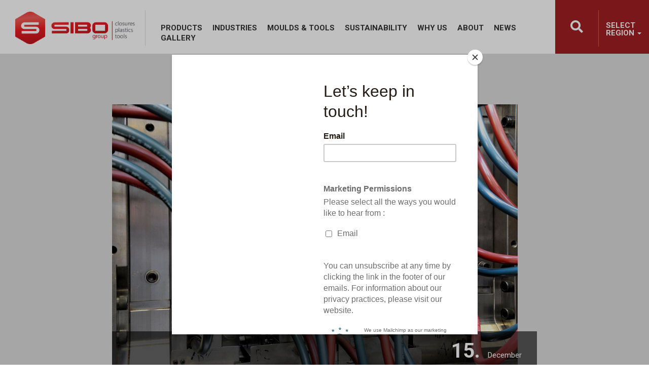

--- FILE ---
content_type: text/html; charset=UTF-8
request_url: https://www.sibo-group.eu/family-tooling-or-how-to-face-low-volumes-challenges/
body_size: 7190
content:

<!doctype html>
<html lang="en-US">
  <head>
    <meta charset="utf-8">
    <meta http-equiv="x-ua-compatible" content="ie=edge">
    <meta name="viewport" content="width=device-width, initial-scale=1">
	<title>Family tooling or how to face low volumes challenges | SIBO</title>

<!-- The SEO Framework by Sybre Waaijer -->
<meta property="og:image" content="https://www.sibo-group.eu/wp-content/uploads/2021/12/DSC_6761.jpg" />
<meta property="og:image:width" content="800" />
<meta property="og:image:height" content="534" />
<meta property="og:locale" content="en_US" />
<meta property="og:type" content="article" />
<meta property="og:title" content="Family tooling or how to face low volumes challenges | SIBO" />
<meta property="og:url" content="https://www.sibo-group.eu/family-tooling-or-how-to-face-low-volumes-challenges/" />
<meta property="og:site_name" content="SIBO" />
<meta property="og:updated_time" content="2021-12-15T12:09+00:00" />
<meta property="article:published_time" content="2021-12-15T12:07+00:00" />
<meta property="article:modified_time" content="2021-12-15T12:09+00:00" />
<meta name="twitter:card" content="summary_large_image" />
<meta name="twitter:title" content="Family tooling or how to face low volumes challenges | SIBO" />
<meta name="twitter:image" content="https://www.sibo-group.eu/wp-content/uploads/2021/12/DSC_6761.jpg" />
<link rel="canonical" href="https://www.sibo-group.eu/family-tooling-or-how-to-face-low-volumes-challenges/" />
<script type="application/ld+json">{"@context":"https://schema.org","@type":"BreadcrumbList","itemListElement":[{"@type":"ListItem","position":1,"item":{"@id":"https://www.sibo-group.eu/","name":"SIBO"}},{"@type":"ListItem","position":2,"item":{"@id":"/category/uncategorized/","name":"Uncategorized"}},{"@type":"ListItem","position":3,"item":{"@id":"https://www.sibo-group.eu/family-tooling-or-how-to-face-low-volumes-challenges/","name":"Family tooling or how to face low volumes challenges"}}]}</script>
<!-- / The SEO Framework by Sybre Waaijer | 6.18ms meta | 8.18ms boot -->

<link rel='dns-prefetch' href='//cdnjs.cloudflare.com' />
<link rel='dns-prefetch' href='//stackpath.bootstrapcdn.com' />
<link rel='dns-prefetch' href='//www.youtube.com' />
<link rel='dns-prefetch' href='//code.jquery.com' />
		<!-- This site uses the Google Analytics by ExactMetrics plugin v7.18.1 - Using Analytics tracking - https://www.exactmetrics.com/ -->
		<!-- Note: ExactMetrics is not currently configured on this site. The site owner needs to authenticate with Google Analytics in the ExactMetrics settings panel. -->
					<!-- No tracking code set -->
				<!-- / Google Analytics by ExactMetrics -->
		<link rel="stylesheet" href="/wp-content/mu-plugins/wordkit-dashboard/admin/dist/wordkit-dashboard-admin.css?ver=1.0.0">
<link rel="stylesheet" href="/wp-content/themes/wordkit-starter/dist/css/bootstrap.min.css">
<link rel="stylesheet" href="/wp-content/themes/wordkit-starter/dist/css/lightbox.min.css">
<link rel="stylesheet" href="/wp-content/themes/wordkit-starter/dist/css/all.css">
<link rel="stylesheet" href="/wp-content/themes/wordkit-starter/dist/css/rel.css">
<link rel="stylesheet" href="/wp-content/themes/wordkit-starter/assets/styles/relprint.css" media="print">
<link rel="stylesheet" href="/wp-content/themes/wordkit-starter/assets/styles/app.css">
<link rel="stylesheet" href="/wp-content/themes/wordkit-starter/assets/styles/vendor_ui.css">
<script src="https://code.jquery.com/jquery-3.6.4.min.js" id="jquery-js"></script>
<script type='text/javascript' id='wordkit-dashboard-js-extra'>
/* <![CDATA[ */
var load_ga_charts_ajax = {"ajax_url":"https:\/\/www.sibo-group.eu\/wp-admin\/admin-ajax.php"};
/* ]]> */
</script>
<script>(window.jQuery && jQuery.noConflict()) || document.write('<script src="/wp-includes/js/jquery/jquery.js"><\/script>')</script>
<script src="/wp-content/mu-plugins/wordkit-dashboard/admin/dist/wordkit-dashboard-admin.js?ver=1.0.0" id="wordkit-dashboard-js"></script>
<link rel="icon" href="/wp-content/uploads/2019/03/cropped-favicon-32x32.png" sizes="32x32" />
<link rel="icon" href="/wp-content/uploads/2019/03/cropped-favicon-192x192.png" sizes="192x192" />
<link rel="apple-touch-icon" href="/wp-content/uploads/2019/03/cropped-favicon-180x180.png" />
<meta name="msapplication-TileImage" content="/wp-content/uploads/2019/03/cropped-favicon-270x270.png" />
		<style type="text/css" id="wp-custom-css">
			.f-row-2 .linkedin i {
	background-color: #0a66c2;
}		</style>
		
			<!-- Global site tag (gtag.js) - Google Analytics -->
<script async src="https://www.googletagmanager.com/gtag/js?id=UA-133367654-1"></script>
<script type="text/javascript">
//<![CDATA[
	var _gaq = _gaq || [];
	_gaq.push(
		['_setAccount', "UA-133367654-1"],
		['_trackPageview'],
		['b._setAccount', 'UA-24000466-1'],
		['b._trackPageview']);
		
	(function() {
		var ga = document.createElement('script');
		ga.type = 'text/javascript';
		ga.async = true;
		ga.src = ('https:' == document.location.protocol ? 'https://ssl' : 'http://www') + '.google-analytics.com/ga.js';
		var s = document.getElementsByTagName('script')[0];
		s.parentNode.insertBefore(ga, s);
	})();
//]]>
</script>

<!-- Google Tag Manager -->
<script>(function(w,d,s,l,i){w[l]=w[l]||[];w[l].push({'gtm.start':
new Date().getTime(),event:'gtm.js'});var f=d.getElementsByTagName(s)[0],
j=d.createElement(s),dl=l!='dataLayer'?'&l='+l:'';j.async=true;j.src=
'https://www.googletagmanager.com/gtm.js?id='+i+dl;f.parentNode.insertBefore(j,f);
})(window,document,'script','dataLayer','GTM-PFSKG6V');</script>
<!-- End Google Tag Manager -->	    <script id="mcjs">!function(c,h,i,m,p){m=c.createElement(h),p=c.getElementsByTagName(h)[0],m.async=1,m.src=i,p.parentNode.insertBefore(m,p)}(document,"script","https://chimpstatic.com/mcjs-connected/js/users/7e9d78bc54e44af98209821c8/0c06f638825d442c94df0ed3f.js");</script>
</head>
  <body class="post-template-default single single-post postid-5167 single-format-standard family-tooling-or-how-to-face-low-volumes-challenges">
    <!-- Google Tag Manager (noscript) -->
	<noscript><iframe src="https://www.googletagmanager.com/ns.html?id=GTM-PFSKG6V"
	height="0" width="0" style="display:none;visibility:hidden"></iframe></noscript>
	<!-- End Google Tag Manager (noscript) -->
	
    <!--[if IE]>
      <div class="alert alert-warning">
        You are using an <strong>outdated</strong> browser. Please <a href="http://browsehappy.com/">upgrade your browser</a> to improve your experience.      </div>
    <![endif]-->
    
    <!--<div class="popup_container">
        <canvas class="confetti" id="canvas"></canvas>
        <div class="popup_box">
            <i class="fas fa-times"></i>
            <img src="https://www.sibo-group.eu/wp-content/themes/wordkit-starter/assets/images/sibogroup_new_55_let.png" alt="">
        </div>
    </div>-->

    <div class="header ui-folding">
        <div class="header-logo">
            <div class="logo">
                                    <a href="https://www.sibo-group.eu/">
                        <img src="https://www.sibo-group.eu/wp-content/uploads/2019/04/LOGO-SIBO-G.png"
                             alt="SIBO">
                    </a>
                            </div>
        </div>

        <div class="header-info">

                            <div class="search-holder">
                    <div class="search-open" style="display:none"><form action="https://www.sibo-group.eu/" method="get" class="form-inline">
	<input class="form-control mr-sm-2" type="text" name="s" id="search" value="" placeholder="Search" aria-label="Search">
	<button class="btn btn-success my-2 my-sm-0" type="submit">Search</button>
</form></div>
                    <div class="search-icon"><i class="fas fa-search"></i></div>
                </div>
                                        <div class="contact-us">
                    <a href="https://www.sibo-group.eu/about-us/get-in-touch/#send-us-inquiry">
                        Contact us                        <i class="far fa-envelope"></i>
                    </a>
                </div>
                                                    <div class="language">
                    <div class="dropdown">
                        <a class="dropdown-toggle" data-toggle="dropdown">
                            Select region                            <span class="caret"></span>
                        </a>
                        <ul class="dropdown-menu" role="menu">
                                                                                                <li class="lang-item lang-item-2 lang-item-en current-lang lang-item-first"><a lang="en-US" hreflang="en-US" href="https://www.sibo-group.eu/family-tooling-or-how-to-face-low-volumes-challenges/">USA</a></li>
                                                                                                                                                                    <li class="lang-item lang-item-13 lang-item-sl"><a lang="sl-SI" hreflang="sl-SI" href="https://www.sibo-group.eu/sl/">SLOVENIA</a></li>
                                                                                                                                                                    <li class="lang-item lang-item-17 lang-item-ru"><a lang="ru-RU" hreflang="ru-RU" href="https://www.sibo-group.eu/ru/">RUSSIA</a></li>
                                                                                                                                                                    <li class="lang-item lang-item-130 lang-item-hr"><a lang="hr" hreflang="hr" href="https://www.sibo-group.eu/hr/">HRVATSKI</a></li>
                                                                                                
                            
                        </ul>
                    </div>
                </div>
            
            <div class="menuOpen"><i class="fas fa-bars"></i></div>
            <div class="header-menu-responsive hidden">
                <ul id="menu-header-menu" class="menu"><li class="menu-item menu-item-type-post_type menu-item-object-page menu-item-3895 nav-item"><a href="https://www.sibo-group.eu/products/" class="nav-link">Products</a><li class="menu-item menu-item-type-post_type menu-item-object-page menu-item-39 nav-item"><a href="https://www.sibo-group.eu/industries/" class="nav-link">Industries</a><li class="menu-item menu-item-type-post_type menu-item-object-page menu-item-3896 nav-item"><a href="https://www.sibo-group.eu/moulds-and-tools/" class="nav-link">Moulds &#038; tools</a><li class="menu-item menu-item-type-post_type menu-item-object-page menu-item-4696 nav-item"><a href="https://www.sibo-group.eu/sustainability_new/" class="nav-link">SUSTAINABILITY</a><li class="menu-item menu-item-type-post_type menu-item-object-page menu-item-37 nav-item"><a href="https://www.sibo-group.eu/why-sibo-group/" class="nav-link">WHY US</a><li class="menu-item menu-item-type-post_type menu-item-object-page menu-item-36 nav-item"><a href="https://www.sibo-group.eu/about-us/" class="nav-link">ABOUT</a><li class="menu-item menu-item-type-post_type menu-item-object-page menu-item-3898 nav-item"><a href="https://www.sibo-group.eu/news/" class="nav-link">News</a><li class="menu-item menu-item-type-post_type menu-item-object-page menu-item-2944 nav-item"><a href="https://www.sibo-group.eu/gallery-4/" class="nav-link">Gallery</a></ul>            </div>
        </div>

        <div class="header-menu navigationHover">
            <ul id="menu-header-menu-1" class="menu"><li class="menu-item menu-item-type-post_type menu-item-object-page menu-item-3895 nav-item"><a href="https://www.sibo-group.eu/products/" class="nav-link">Products</a><li class="menu-item menu-item-type-post_type menu-item-object-page menu-item-39 nav-item"><a href="https://www.sibo-group.eu/industries/" class="nav-link">Industries</a><li class="menu-item menu-item-type-post_type menu-item-object-page menu-item-3896 nav-item"><a href="https://www.sibo-group.eu/moulds-and-tools/" class="nav-link">Moulds &#038; tools</a><li class="menu-item menu-item-type-post_type menu-item-object-page menu-item-4696 nav-item"><a href="https://www.sibo-group.eu/sustainability_new/" class="nav-link">SUSTAINABILITY</a><li class="menu-item menu-item-type-post_type menu-item-object-page menu-item-37 nav-item"><a href="https://www.sibo-group.eu/why-sibo-group/" class="nav-link">WHY US</a><li class="menu-item menu-item-type-post_type menu-item-object-page menu-item-36 nav-item"><a href="https://www.sibo-group.eu/about-us/" class="nav-link">ABOUT</a><li class="menu-item menu-item-type-post_type menu-item-object-page menu-item-3898 nav-item"><a href="https://www.sibo-group.eu/news/" class="nav-link">News</a><li class="menu-item menu-item-type-post_type menu-item-object-page menu-item-2944 nav-item"><a href="https://www.sibo-group.eu/gallery-4/" class="nav-link">Gallery</a></ul>        </div>


    </div>


    <div class="page_header">

        <ul class="page-child-menu">
                    </ul>

                    <img class="bg-image" src="/wp-content/uploads/2021/12/DSC_6761.jpg" alt="">
                <div class="page_header-info">
            <h1>Family tooling or how to face low volumes challenges</h1><p>Products combined in a family &ndash; share the same tool &ndash; much like other multi cavity products. This generates savings in material and tool production costs. Different products that would otherwise be moulded separately, each in their own tool, are combined in a joint unit &ndash; a family. In addition to the significant savings in&hellip;</p>

        </div>


    </div>

        <div class="wrap container" role="document">
      <div class="content row">
        <main class="main">
                <article class="post-5167 post type-post status-publish format-standard has-post-thumbnail hentry category-news category-uncategorized">
        <div class="entry-content">
            <div class="img-wrapper">
                <img src="/wp-content/uploads/2021/12/DSC_6761.jpg" alt="Family tooling or how to face low volumes challenges">
                <p class="card-text entry-meta">
                    <small class="text-muted">
    <time class="updated" datetime="2021-12-15T12:07:20+00:00"><span class="date">15.</span> December</time>
</small>
                </p>
            </div>
            <h1 class="entry-title">Family tooling or how to face low volumes challenges</h1>
            
<p>Products combined in a family &ndash; share the same tool &ndash; much like other multi cavity products. This generates savings in material and tool production costs. Different products that would otherwise be moulded separately, each in their own tool, are combined in a joint unit &ndash; a family.</p>
<p>In addition to the significant savings in tool production, family tools can contribute to increased production volume, improved the production process efficiency and time savings. Family tool decreases manipulation with tools in production, shortens injection moulding cycles and reduces pressure on work resources.</p>
<p><img decoding="async" class="wp-image-5169 aligncenter" src="https://www.sibo-group.eu/wp-content/uploads/2021/12/family-tool.png" alt="family tool - Family tooling or how to face low volumes challenges" width="663" height="267" srcset="/wp-content/uploads/2021/12/family-tool.png 795w, /wp-content/uploads/2021/12/family-tool-300x121.png 300w, /wp-content/uploads/2021/12/family-tool-768x309.png 768w" sizes="(max-width: 663px) 100vw, 663px" title="Family tooling or how to face low volumes challenges"></p>
<p>The following points outline the&nbsp;most frequent limitations&nbsp;we encounter when making decisions about combining products into a family tool:</p>
<ol><li>Different moulding materials&ndash; as the parts are moulded at the same time in one tool, all parts must be moulded from the same raw material</li>
<li>Inappropriate raw materials&ndash; the specifics of the raw materials can define a particular tool concept and are consequently a decisive factor in deciding whether the parts can be combined into a family tool or not</li>
<li>The&nbsp;sizes and volumesof the parts differ &ndash; if the parts vary in size and wall thickness, their filling and cooling cycles will be different, which causes imbalances and potential faults; in terms of geometry, the parts should be as similar as possible.</li>
<li>Gate positioning&ndash; gates should be positioned in a way that allows the mass to spread as synchronously and evenly as possible. We often use a combination of gate systems that prevent potential imbalances and ensure the consistent quality of the produced parts.</li>
<li style="text-align: left;">Difference in the required quantities of parts&ndash; if a larger quantity of one part is required, a joined moulding of both parts is not the best solution; in this case, it makes sense to think about other types of combined tools (e.g. 1+1, 2+2, etc.) or about special gate closing systems.</li>
</ol><p>If you need more information about family tools or other combined tools, feel free to contact our experts who will be happy to advise you on the best solutions.</p>
        </div>
        <footer>
            <a class="btn btn-primary" href="https://www.sibo-group.eu/news/news/">Back</a>
        </footer>
        
<section id="comments" class="comments">
  
  
  	<div id="respond" class="comment-respond">
		<h3 id="reply-title" class="comment-reply-title">Leave a Reply <small><a rel="nofollow" id="cancel-comment-reply-link" href="/family-tooling-or-how-to-face-low-volumes-challenges/#respond" style="display:none;">Cancel reply</a></small></h3><p class="must-log-in">You must be <a href="https://www.sibo-group.eu/editor/?redirect_to=%2Ffamily-tooling-or-how-to-face-low-volumes-challenges%2F">logged in</a> to post a comment.</p>	</div><!-- #respond -->
	</section>
    </article>
        </main><!-- /.main -->
              </div><!-- /.content -->
    </div><!-- /.wrap -->
    <footer class="content-info">
    <div class="container">
        <div class="f-row-1">
            <div class="widget col text-2 widget_text"><h4>Contact</h4>			<div class="textwidget"><p>Open a better future</p>
</div>
		</div><div class="widget col text-3 widget_text">			<div class="textwidget"><p>Tel: <a href="tel:&quot;+386">+386 4 5021 200</a></p>
<p>Email: <a href="mailto:&quot;info@sibogroup.com&quot;">info@sibogroup.com</a></p>
</div>
		</div><div class="widget col text-4 widget_text">			<div class="textwidget"><p><a class="btn" href="https://www.sibo-group.eu/about-us/get-in-touch/#send-us-inquiry">Send inquiry</a></p>
</div>
		</div>        </div>
        <div id="catalogue" class="f-row-2">
                    <div class="description"><p style="padding-left: 30px;"><span style="color: #999999;"><strong>For more information open our latest catalogues or send us an email to <a href="https://www.sibo-group.eu/about-us/get-in-touch/#send-us-inquiry"><span style="color: #3366ff;"><em><span style="color: #999999;">info@sibogroup.com</span></em></span></a>:</strong></span></p>
&nbsp;
<ul>
 	<li>
<h4><span style="color: #3366ff;"><a href="https://www.sibo-group.eu/wp-content/uploads/2025/07/SIBO-GROUP-Packaging-solutions-2025.pdf">PACKAGING solutions</a>,</span></h4>
</li>
 	<li>
<h4><span style="color: #3366ff;"><a href="https://www.sibo-group.eu/wp-content/uploads/2025/11/SIBO-GROUP-Pharmaceutical-Primary-Packaging-2025.pdf">PHARMACEUTICAL primary packaging</a>, </span></h4>
</li>
 	<li>
<h4><a href="https://www.sibo-group.eu/wp-content/uploads/2023/03/Catalogue-Technical-solutions-update-2023.pdf"><span style="color: #3366ff;">TECHNICAL solutions,</span></a></h4>
</li>
 	<li>
<h4><a href="https://www.sibo-group.eu/wp-content/uploads/2023/03/Catalogue-Mould-Technology-Center-update-2023.pdf"><span style="color: #3366ff;">MOULD technology center.</span></a></h4>
</li>
</ul></div>
        <div class="catalogue-btn">
            <a href="https://www.sibo-group.eu/#catalogue">
                Watch pdf                <i class="fas fa-search"></i>
            </a>
        </div>
                    <div class="image-wrapper">
                <img src="/wp-content/uploads/2025/04/Cat2_s.png">
            </div>
                        <a class="linkedin" target="_blank" href="https://www.linkedin.com/company/sibo-eu/">
                <i class="fab fa-linkedin-in"></i>
                <span class="title">Follow us</span>
            </a>
                <div class="widget col text-20 widget_text">			<div class="textwidget"></div>
		</div>        </div>
        <div class="f-row-3">
            <div class="widget col nav_menu-4 widget_nav_menu"><ul id="menu-footer-menu" class="menu"><li class="menu-item menu-item-has-children menu-products"><a href="https://www.sibo-group.eu/products/product-overview/">Products</a>
<ul class="sub-menu">
	<li class="menu-item menu-products-overview"><a href="https://www.sibo-group.eu/products/product-overview/">Products overview</a></li>
	<li class="menu-item menu-caps-and-closures-for-tubes"><a href="https://www.sibo-group.eu/products/for-tubes/">Caps and closures for tubes</a></li>
	<li class="menu-item menu-closures-and-containers-for-pharmacy"><a href="https://www.sibo-group.eu/products/for-pharmacy/">Closures and containers for pharmacy</a></li>
	<li class="menu-item menu-technical-solutions"><a href="https://www.sibo-group.eu/products/technical-solutions/">Technical solutions</a></li>
	<li class="menu-item menu-moulds-tools"><a href="https://www.sibo-group.eu/products/moulds/">Moulds &#038; tools</a></li>
</ul>
</li>
<li class="menu-item menu-item-has-children menu-industries"><a href="https://www.sibo-group.eu/industries/">Industries</a>
<ul class="sub-menu">
	<li class="menu-item menu-cosmetics"><a href="https://www.sibo-group.eu/industries/cosmetics/">Cosmetics</a></li>
	<li class="menu-item menu-oral-care"><a href="https://www.sibo-group.eu/industries/oral-care/">Oral care</a></li>
	<li class="menu-item menu-food"><a href="https://www.sibo-group.eu/industries/food/">Food</a></li>
	<li class="menu-item menu-pharmacy"><a href="https://www.sibo-group.eu/industries/pharmacy/">Pharmacy</a></li>
	<li class="menu-item menu-medical"><a href="https://www.sibo-group.eu/industries/medicine/">Medical</a></li>
	<li class="menu-item menu-technical"><a href="https://www.sibo-group.eu/industries/technical/">Technical</a></li>
</ul>
</li>
<li class="menu-item menu-item-has-children menu-moulds-tools"><a href="https://www.sibo-group.eu/moulds-and-tools/about-mould-development-center/">Moulds &#038; tools</a>
<ul class="sub-menu">
	<li class="menu-item menu-mould-development-center"><a href="https://www.sibo-group.eu/moulds-and-tools/about-mould-development-center/">Mould development center</a></li>
	<li class="menu-item menu-research-and-development"><a href="https://www.sibo-group.eu/moulds-and-tools/research-and-development/">Research and development</a></li>
</ul>
</li>
<li class="menu-item menu-item-has-children menu-why-sibo-group"><a href="https://www.sibo-group.eu/why-sibo-group/">Why SIBO GROUP</a>
<ul class="sub-menu">
	<li class="menu-item menu-quality"><a href="https://www.sibo-group.eu/why-sibo/quality/">Quality</a></li>
	<li class="menu-item menu-policies"><a href="https://www.sibo-group.eu/why-sibo-group/">Policies</a></li>
</ul>
</li>
<li class="menu-item menu-item-has-children menu-about-us"><a href="https://www.sibo-group.eu/about-us/">About us</a>
<ul class="sub-menu">
	<li class="menu-item menu-who-we-are"><a href="https://www.sibo-group.eu/about-us/who-we-are/">Who we are</a></li>
	<li class="menu-item menu-mission-and-philosophy"><a href="https://www.sibo-group.eu/about-us/mission-and-philosophy/">Mission and philosophy</a></li>
	<li class="menu-item menu-history"><a href="https://www.sibo-group.eu/about-us/history/">History</a></li>
	<li class="menu-item menu-get-in-touch"><a href="https://www.sibo-group.eu/about-us/get-in-touch/">Get in touch</a></li>
</ul>
</li>
<li class="menu-item menu-item-has-children menu-news"><a href="https://www.sibo-group.eu/news/">News</a>
<ul class="sub-menu">
	<li class="menu-item menu-newsletter"><a onclick="Boxzilla.show(4635); return false;">Newsletter</a></li>
</ul>
</li>
</ul></div>        </div>
        <div class="f-row-4">
            <div class="widget col media_image-2 widget_media_image"><img width="150" height="52" src="/wp-content/uploads/2018/11/logo-sibo_negativ.png" class="image wp-image-164  attachment-full size-full" alt="logo sibo negativ - Family tooling or how to face low volumes challenges" decoding="async" loading="lazy" style="max-width: 100%; height: auto;" title="Family tooling or how to face low volumes challenges" /></div>        </div>
        <div class="f-row-5">
            <div class="widget col nav_menu-5 widget_nav_menu"></div>        </div>
    </div>
    
    <!-- Globals: custom code -->
        <script type="text/javascript">
(function() {
	var avcn = document.createElement('script');
	avcn.src = ((document.location.protocol == 'https:') ? 'https://' : 'http://') + 'cns.av-studio.si/notification.ashx?lang=en\u0026services=own+ga\u0026theme=black_horizontal_full';
	avcn.type = 'text/javascript'; var s = document.getElementsByTagName('script')[0]; s.parentNode.insertBefore(avcn, s);
})();
</script></footer>
<div style="display: none;"><div id="boxzilla-box-4635-content"><script>(function() {
	window.mc4wp = window.mc4wp || {
		listeners: [],
		forms: {
			on: function(evt, cb) {
				window.mc4wp.listeners.push(
					{
						event   : evt,
						callback: cb
					}
				);
			}
		}
	}
})();
</script><!-- Mailchimp for WordPress v4.9.6 - https://wordpress.org/plugins/mailchimp-for-wp/ --><form id="mc4wp-form-2" class="mc4wp-form mc4wp-form-4491" method="post" data-id="4491" data-name="Newsletter sign-up" ><div class="mc4wp-form-fields"><div class="row align-items-center">
  <div class="col-12 col-sm-6">
    <img src="https://www.sibo-group.eu/wp-content/uploads/2019/04/LOGO-SIBO-G.png" class="img-fluid" />
  </div>
  <div class="col-12 col-sm-6">
    <p class="text-center mb-5">
      Be informed about Sibo G. news. Sign in for free.
    </p>
    <p class="text-center">
        <label>Email address: 
            <input class="form-input" type="email" name="EMAIL" placeholder="Your email address" required />
        </label>
    </p>

    <p class="text-center">
        <input type="submit" value="Sign up" class="btn btn-primary" />
    </p>
  </div>
</div>
</div><label style="display: none !important;">Leave this field empty if you're human: <input type="text" name="_mc4wp_honeypot" value="" tabindex="-1" autocomplete="off" /></label><input type="hidden" name="_mc4wp_timestamp" value="1768829541" /><input type="hidden" name="_mc4wp_form_id" value="4491" /><input type="hidden" name="_mc4wp_form_element_id" value="mc4wp-form-2" /><div class="mc4wp-response"></div></form><!-- / Mailchimp for WordPress Plugin -->
</div></div><script>(function() {function maybePrefixUrlField () {
  const value = this.value.trim()
  if (value !== '' && value.indexOf('http') !== 0) {
    this.value = 'http://' + value
  }
}

const urlFields = document.querySelectorAll('.mc4wp-form input[type="url"]')
for (let j = 0; j < urlFields.length; j++) {
  urlFields[j].addEventListener('blur', maybePrefixUrlField)
}
})();</script><script type='text/javascript' id='boxzilla-js-extra'>
/* <![CDATA[ */
var boxzilla_options = {"testMode":"","boxes":[{"id":4635,"icon":"&times;","content":"","css":{"background_color":"#ffffff","color":"#0a0a0a","width":600,"position":"center"},"trigger":false,"animation":"fade","cookie":{"triggered":0,"dismissed":0},"rehide":false,"position":"center","screenWidthCondition":null,"closable":true,"post":{"id":4635,"title":"Mailchimp, news","slug":"mailchimp-news"}}]};
/* ]]> */
</script>
<script src="/wp-content/plugins/boxzilla/assets/js/script.min.js?ver=3.2.27" id="boxzilla-js"></script>
<script src="/wp-includes/js/comment-reply.min.js?ver=6.2.8" id="comment-reply-js"></script>
<script src="/wp-content/themes/wordkit-starter/assets/scripts/vendor_ui.js" id="wordkit-theme/vendor_ui-js"></script>
<script src="https://cdnjs.cloudflare.com/ajax/libs/popper.js/1.14.3/umd/popper.min.js" id="wordkit-theme/popper-js"></script>
<script src="https://stackpath.bootstrapcdn.com/bootstrap/4.1.1/js/bootstrap.min.js" id="wordkit-theme/bootstrap-js"></script>
<script src="/wp-content/themes/wordkit-starter/dist/js/lightbox.min.js" id="wordkit-theme/lightbox-js"></script>
<script src="/wp-content/themes/wordkit-starter/dist/js/modernizr-custom.js" id="wordkit-theme/modernizr-js"></script>
<script type='text/javascript' id='wordkit-theme/reljs-js-extra'>
/* <![CDATA[ */
var site = {"ajaxurl":"https:\/\/www.sibo-group.eu\/wp-admin\/admin-ajax.php"};
/* ]]> */
</script>
<script src="/wp-content/themes/wordkit-starter/assets/scripts/rel.js" id="wordkit-theme/reljs-js"></script>
<script src="/wp-content/themes/wordkit-starter/assets/scripts/site.js" id="wordkit-theme/sitejs-js"></script>
<script src="https://www.youtube.com/iframe_api" id="wordkit-theme/yt_iframe-js"></script>
<script defer src="/wp-content/plugins/mailchimp-for-wp/assets/js/forms.js?ver=4.9.6" id="mc4wp-forms-api-js"></script>
  </body>
</html>


--- FILE ---
content_type: text/css
request_url: https://www.sibo-group.eu/wp-content/mu-plugins/wordkit-dashboard/admin/dist/wordkit-dashboard-admin.css?ver=1.0.0
body_size: 2692
content:
.ct-label {
  fill: rgba(0, 0, 0, 0.4);
  color: rgba(0, 0, 0, 0.4);
  font-size: 0.75rem;
  line-height: 1;
}

.ct-chart-line .ct-label,
.ct-chart-bar .ct-label {
  display: block;
  display: -webkit-box;
  display: -ms-flexbox;
  display: flex;
}

.ct-chart-pie .ct-label,
.ct-chart-donut .ct-label {
  dominant-baseline: central;
}

.ct-label.ct-horizontal.ct-start {
  -webkit-box-align: flex-end;
  -ms-flex-align: flex-end;
  align-items: flex-end;
  -webkit-box-pack: flex-start;
  -ms-flex-pack: flex-start;
  justify-content: flex-start;
  text-align: left;
  text-anchor: start;
}

.ct-label.ct-horizontal.ct-end {
  -webkit-box-align: flex-start;
  -ms-flex-align: flex-start;
  align-items: flex-start;
  -webkit-box-pack: flex-start;
  -ms-flex-pack: flex-start;
  justify-content: flex-start;
  text-align: left;
  text-anchor: start;
}

.ct-label.ct-vertical.ct-start {
  -webkit-box-align: flex-end;
  -ms-flex-align: flex-end;
  align-items: flex-end;
  -webkit-box-pack: flex-end;
  -ms-flex-pack: flex-end;
  justify-content: flex-end;
  text-align: right;
  text-anchor: end;
}

.ct-label.ct-vertical.ct-end {
  -webkit-box-align: flex-end;
  -ms-flex-align: flex-end;
  align-items: flex-end;
  -webkit-box-pack: flex-start;
  -ms-flex-pack: flex-start;
  justify-content: flex-start;
  text-align: left;
  text-anchor: start;
}

.ct-chart-bar .ct-label.ct-horizontal.ct-start {
  -webkit-box-align: flex-end;
  -ms-flex-align: flex-end;
  align-items: flex-end;
  -webkit-box-pack: center;
  -ms-flex-pack: center;
  justify-content: center;
  text-align: center;
  text-anchor: start;
}

.ct-chart-bar .ct-label.ct-horizontal.ct-end {
  -webkit-box-align: flex-start;
  -ms-flex-align: flex-start;
  align-items: flex-start;
  -webkit-box-pack: center;
  -ms-flex-pack: center;
  justify-content: center;
  text-align: center;
  text-anchor: start;
}

.ct-chart-bar.ct-horizontal-bars .ct-label.ct-horizontal.ct-start {
  -webkit-box-align: flex-end;
  -ms-flex-align: flex-end;
  align-items: flex-end;
  -webkit-box-pack: flex-start;
  -ms-flex-pack: flex-start;
  justify-content: flex-start;
  text-align: left;
  text-anchor: start;
}

.ct-chart-bar.ct-horizontal-bars .ct-label.ct-horizontal.ct-end {
  -webkit-box-align: flex-start;
  -ms-flex-align: flex-start;
  align-items: flex-start;
  -webkit-box-pack: flex-start;
  -ms-flex-pack: flex-start;
  justify-content: flex-start;
  text-align: left;
  text-anchor: start;
}

.ct-chart-bar.ct-horizontal-bars .ct-label.ct-vertical.ct-start {
  -webkit-box-align: center;
  -ms-flex-align: center;
  align-items: center;
  -webkit-box-pack: flex-end;
  -ms-flex-pack: flex-end;
  justify-content: flex-end;
  text-align: right;
  text-anchor: end;
}

.ct-chart-bar.ct-horizontal-bars .ct-label.ct-vertical.ct-end {
  -webkit-box-align: center;
  -ms-flex-align: center;
  align-items: center;
  -webkit-box-pack: flex-start;
  -ms-flex-pack: flex-start;
  justify-content: flex-start;
  text-align: left;
  text-anchor: end;
}

.ct-grid {
  stroke: rgba(0, 0, 0, 0.2);
  stroke-width: 1px;
  stroke-dasharray: 2px;
}

.ct-grid-background {
  fill: none;
}

.ct-point {
  stroke-width: 10px;
  stroke-linecap: round;
}

.ct-line {
  fill: none;
  stroke-width: 4px;
}

.ct-area {
  stroke: none;
  fill-opacity: 0.1;
}

.ct-bar {
  fill: none;
  stroke-width: 10px;
}

.ct-slice-donut {
  fill: none;
  stroke-width: 60px;
}

.ct-series-a .ct-point, .ct-series-a .ct-line, .ct-series-a .ct-bar, .ct-series-a .ct-slice-donut {
  stroke: #d70206;
}

.ct-series-a .ct-slice-pie, .ct-series-a .ct-slice-donut-solid, .ct-series-a .ct-area {
  fill: #d70206;
}

.ct-series-b .ct-point, .ct-series-b .ct-line, .ct-series-b .ct-bar, .ct-series-b .ct-slice-donut {
  stroke: #f05b4f;
}

.ct-series-b .ct-slice-pie, .ct-series-b .ct-slice-donut-solid, .ct-series-b .ct-area {
  fill: #f05b4f;
}

.ct-series-c .ct-point, .ct-series-c .ct-line, .ct-series-c .ct-bar, .ct-series-c .ct-slice-donut {
  stroke: #f4c63d;
}

.ct-series-c .ct-slice-pie, .ct-series-c .ct-slice-donut-solid, .ct-series-c .ct-area {
  fill: #f4c63d;
}

.ct-series-d .ct-point, .ct-series-d .ct-line, .ct-series-d .ct-bar, .ct-series-d .ct-slice-donut {
  stroke: #d17905;
}

.ct-series-d .ct-slice-pie, .ct-series-d .ct-slice-donut-solid, .ct-series-d .ct-area {
  fill: #d17905;
}

.ct-series-e .ct-point, .ct-series-e .ct-line, .ct-series-e .ct-bar, .ct-series-e .ct-slice-donut {
  stroke: #453d3f;
}

.ct-series-e .ct-slice-pie, .ct-series-e .ct-slice-donut-solid, .ct-series-e .ct-area {
  fill: #453d3f;
}

.ct-series-f .ct-point, .ct-series-f .ct-line, .ct-series-f .ct-bar, .ct-series-f .ct-slice-donut {
  stroke: #59922b;
}

.ct-series-f .ct-slice-pie, .ct-series-f .ct-slice-donut-solid, .ct-series-f .ct-area {
  fill: #59922b;
}

.ct-series-g .ct-point, .ct-series-g .ct-line, .ct-series-g .ct-bar, .ct-series-g .ct-slice-donut {
  stroke: #0544d3;
}

.ct-series-g .ct-slice-pie, .ct-series-g .ct-slice-donut-solid, .ct-series-g .ct-area {
  fill: #0544d3;
}

.ct-series-h .ct-point, .ct-series-h .ct-line, .ct-series-h .ct-bar, .ct-series-h .ct-slice-donut {
  stroke: #6b0392;
}

.ct-series-h .ct-slice-pie, .ct-series-h .ct-slice-donut-solid, .ct-series-h .ct-area {
  fill: #6b0392;
}

.ct-series-i .ct-point, .ct-series-i .ct-line, .ct-series-i .ct-bar, .ct-series-i .ct-slice-donut {
  stroke: #f05b4f;
}

.ct-series-i .ct-slice-pie, .ct-series-i .ct-slice-donut-solid, .ct-series-i .ct-area {
  fill: #f05b4f;
}

.ct-series-j .ct-point, .ct-series-j .ct-line, .ct-series-j .ct-bar, .ct-series-j .ct-slice-donut {
  stroke: #dda458;
}

.ct-series-j .ct-slice-pie, .ct-series-j .ct-slice-donut-solid, .ct-series-j .ct-area {
  fill: #dda458;
}

.ct-series-k .ct-point, .ct-series-k .ct-line, .ct-series-k .ct-bar, .ct-series-k .ct-slice-donut {
  stroke: #eacf7d;
}

.ct-series-k .ct-slice-pie, .ct-series-k .ct-slice-donut-solid, .ct-series-k .ct-area {
  fill: #eacf7d;
}

.ct-series-l .ct-point, .ct-series-l .ct-line, .ct-series-l .ct-bar, .ct-series-l .ct-slice-donut {
  stroke: #86797d;
}

.ct-series-l .ct-slice-pie, .ct-series-l .ct-slice-donut-solid, .ct-series-l .ct-area {
  fill: #86797d;
}

.ct-series-m .ct-point, .ct-series-m .ct-line, .ct-series-m .ct-bar, .ct-series-m .ct-slice-donut {
  stroke: #b2c326;
}

.ct-series-m .ct-slice-pie, .ct-series-m .ct-slice-donut-solid, .ct-series-m .ct-area {
  fill: #b2c326;
}

.ct-series-n .ct-point, .ct-series-n .ct-line, .ct-series-n .ct-bar, .ct-series-n .ct-slice-donut {
  stroke: #6188e2;
}

.ct-series-n .ct-slice-pie, .ct-series-n .ct-slice-donut-solid, .ct-series-n .ct-area {
  fill: #6188e2;
}

.ct-series-o .ct-point, .ct-series-o .ct-line, .ct-series-o .ct-bar, .ct-series-o .ct-slice-donut {
  stroke: #a748ca;
}

.ct-series-o .ct-slice-pie, .ct-series-o .ct-slice-donut-solid, .ct-series-o .ct-area {
  fill: #a748ca;
}

.ct-square {
  display: block;
  position: relative;
  width: 100%;
}

.ct-square:before {
  display: block;
  float: left;
  content: "";
  width: 0;
  height: 0;
  padding-bottom: 100%;
}

.ct-square:after {
  content: "";
  display: table;
  clear: both;
}

.ct-square > svg {
  display: block;
  position: absolute;
  top: 0;
  left: 0;
}

.ct-minor-second {
  display: block;
  position: relative;
  width: 100%;
}

.ct-minor-second:before {
  display: block;
  float: left;
  content: "";
  width: 0;
  height: 0;
  padding-bottom: 93.75%;
}

.ct-minor-second:after {
  content: "";
  display: table;
  clear: both;
}

.ct-minor-second > svg {
  display: block;
  position: absolute;
  top: 0;
  left: 0;
}

.ct-major-second {
  display: block;
  position: relative;
  width: 100%;
}

.ct-major-second:before {
  display: block;
  float: left;
  content: "";
  width: 0;
  height: 0;
  padding-bottom: 88.88888889%;
}

.ct-major-second:after {
  content: "";
  display: table;
  clear: both;
}

.ct-major-second > svg {
  display: block;
  position: absolute;
  top: 0;
  left: 0;
}

.ct-minor-third {
  display: block;
  position: relative;
  width: 100%;
}

.ct-minor-third:before {
  display: block;
  float: left;
  content: "";
  width: 0;
  height: 0;
  padding-bottom: 83.33333333%;
}

.ct-minor-third:after {
  content: "";
  display: table;
  clear: both;
}

.ct-minor-third > svg {
  display: block;
  position: absolute;
  top: 0;
  left: 0;
}

.ct-major-third {
  display: block;
  position: relative;
  width: 100%;
}

.ct-major-third:before {
  display: block;
  float: left;
  content: "";
  width: 0;
  height: 0;
  padding-bottom: 80%;
}

.ct-major-third:after {
  content: "";
  display: table;
  clear: both;
}

.ct-major-third > svg {
  display: block;
  position: absolute;
  top: 0;
  left: 0;
}

.ct-perfect-fourth {
  display: block;
  position: relative;
  width: 100%;
}

.ct-perfect-fourth:before {
  display: block;
  float: left;
  content: "";
  width: 0;
  height: 0;
  padding-bottom: 75%;
}

.ct-perfect-fourth:after {
  content: "";
  display: table;
  clear: both;
}

.ct-perfect-fourth > svg {
  display: block;
  position: absolute;
  top: 0;
  left: 0;
}

.ct-perfect-fifth {
  display: block;
  position: relative;
  width: 100%;
}

.ct-perfect-fifth:before {
  display: block;
  float: left;
  content: "";
  width: 0;
  height: 0;
  padding-bottom: 66.66666667%;
}

.ct-perfect-fifth:after {
  content: "";
  display: table;
  clear: both;
}

.ct-perfect-fifth > svg {
  display: block;
  position: absolute;
  top: 0;
  left: 0;
}

.ct-minor-sixth {
  display: block;
  position: relative;
  width: 100%;
}

.ct-minor-sixth:before {
  display: block;
  float: left;
  content: "";
  width: 0;
  height: 0;
  padding-bottom: 62.5%;
}

.ct-minor-sixth:after {
  content: "";
  display: table;
  clear: both;
}

.ct-minor-sixth > svg {
  display: block;
  position: absolute;
  top: 0;
  left: 0;
}

.ct-golden-section {
  display: block;
  position: relative;
  width: 100%;
}

.ct-golden-section:before {
  display: block;
  float: left;
  content: "";
  width: 0;
  height: 0;
  padding-bottom: 61.80469716%;
}

.ct-golden-section:after {
  content: "";
  display: table;
  clear: both;
}

.ct-golden-section > svg {
  display: block;
  position: absolute;
  top: 0;
  left: 0;
}

.ct-major-sixth {
  display: block;
  position: relative;
  width: 100%;
}

.ct-major-sixth:before {
  display: block;
  float: left;
  content: "";
  width: 0;
  height: 0;
  padding-bottom: 60%;
}

.ct-major-sixth:after {
  content: "";
  display: table;
  clear: both;
}

.ct-major-sixth > svg {
  display: block;
  position: absolute;
  top: 0;
  left: 0;
}

.ct-minor-seventh {
  display: block;
  position: relative;
  width: 100%;
}

.ct-minor-seventh:before {
  display: block;
  float: left;
  content: "";
  width: 0;
  height: 0;
  padding-bottom: 56.25%;
}

.ct-minor-seventh:after {
  content: "";
  display: table;
  clear: both;
}

.ct-minor-seventh > svg {
  display: block;
  position: absolute;
  top: 0;
  left: 0;
}

.ct-major-seventh {
  display: block;
  position: relative;
  width: 100%;
}

.ct-major-seventh:before {
  display: block;
  float: left;
  content: "";
  width: 0;
  height: 0;
  padding-bottom: 53.33333333%;
}

.ct-major-seventh:after {
  content: "";
  display: table;
  clear: both;
}

.ct-major-seventh > svg {
  display: block;
  position: absolute;
  top: 0;
  left: 0;
}

.ct-octave {
  display: block;
  position: relative;
  width: 100%;
}

.ct-octave:before {
  display: block;
  float: left;
  content: "";
  width: 0;
  height: 0;
  padding-bottom: 50%;
}

.ct-octave:after {
  content: "";
  display: table;
  clear: both;
}

.ct-octave > svg {
  display: block;
  position: absolute;
  top: 0;
  left: 0;
}

.ct-major-tenth {
  display: block;
  position: relative;
  width: 100%;
}

.ct-major-tenth:before {
  display: block;
  float: left;
  content: "";
  width: 0;
  height: 0;
  padding-bottom: 40%;
}

.ct-major-tenth:after {
  content: "";
  display: table;
  clear: both;
}

.ct-major-tenth > svg {
  display: block;
  position: absolute;
  top: 0;
  left: 0;
}

.ct-major-eleventh {
  display: block;
  position: relative;
  width: 100%;
}

.ct-major-eleventh:before {
  display: block;
  float: left;
  content: "";
  width: 0;
  height: 0;
  padding-bottom: 37.5%;
}

.ct-major-eleventh:after {
  content: "";
  display: table;
  clear: both;
}

.ct-major-eleventh > svg {
  display: block;
  position: absolute;
  top: 0;
  left: 0;
}

.ct-major-twelfth {
  display: block;
  position: relative;
  width: 100%;
}

.ct-major-twelfth:before {
  display: block;
  float: left;
  content: "";
  width: 0;
  height: 0;
  padding-bottom: 33.33333333%;
}

.ct-major-twelfth:after {
  content: "";
  display: table;
  clear: both;
}

.ct-major-twelfth > svg {
  display: block;
  position: absolute;
  top: 0;
  left: 0;
}

.ct-double-octave {
  display: block;
  position: relative;
  width: 100%;
}

.ct-double-octave:before {
  display: block;
  float: left;
  content: "";
  width: 0;
  height: 0;
  padding-bottom: 25%;
}

.ct-double-octave:after {
  content: "";
  display: table;
  clear: both;
}

.ct-double-octave > svg {
  display: block;
  position: absolute;
  top: 0;
  left: 0;
}

@font-face {
  font-family: 'DINPro';
  src: url("../fonts/DINPro-Bold.eot?#iefix") format("embedded-opentype"), url("../fonts/DINPro-Bold.otf") format("opentype"), url("../fonts/DINPro-Bold.woff") format("woff"), url("../fonts/DINPro-Bold.ttf") format("truetype"), url("../fonts/DINPro-Bold.svg#DINPro-Bold") format("svg");
  font-weight: bold;
  font-style: normal;
}

@font-face {
  font-family: 'DINPro';
  src: url("../fonts/DINPro-Regular.eot?#iefix") format("embedded-opentype"), url("../fonts/DINPro-Regular.otf") format("opentype"), url("../fonts/DINPro-Regular.woff") format("woff"), url("../fonts/DINPro-Regular.ttf") format("truetype"), url("../fonts/DINPro-Regular.svg#DINPro-Regular") format("svg");
  font-weight: normal;
  font-style: normal;
}

ul ul,
ul ol,
ol ol,
ol ul {
  margin: 0;
}

#wpadminbar {
  background-color: #e31d43;
}

#wpadminbar .home-url img {
  vertical-align: middle;
}

#wpadminbar *:not(.ab-icon), body.wp-admin {
  font-family: "DinPRO", "HelveticaNeue", "Helvetica Neue", Helvetica, Arial, sans-serif !important;
}

#adminmenu li.wp-has-current-submenu a.wp-has-current-submenu, #adminmenu li.current a.menu-top, .folded #adminmenu li.wp-has-current-submenu, .folded #adminmenu li.current.menu-top, #adminmenu .wp-menu-arrow, #adminmenu .wp-has-current-submenu .wp-submenu .wp-submenu-head, #adminmenu .wp-menu-arrow div {
  background-color: #e31d43;
}

#adminmenu li.menu-top:hover, #adminmenu li.opensub > a.menu-top, #adminmenu li > a.menu-top:focus {
  color: #e31d43;
}

#adminmenu a:hover, #adminmenu li.menu-top > a:focus, #adminmenu .wp-submenu a:hover, #adminmenu .wp-submenu a:focus {
  color: #e31d43;
}

#adminmenu li:hover div.wp-menu-image:before, #adminmenu li a:focus div.wp-menu-image:before, #adminmenu li.opensub div.wp-menu-image:before {
  color: #e31d43;
}

.update-plugins {
  background-color: #e31d43 !important;
}

#wordkit-dashboard {
  font-size: 14px;
  padding: 20px;
  background-color: #fefefe;
  margin-top: 8px;
}

#wordkit-dashboard h3, #wordkit-dashboard h2 {
  margin-top: 0;
}

#wordkit-dashboard h3 {
  line-height: 1.5;
}

#wordkit-dashboard .cta-box {
  padding: 20px;
  background-color: #f1f1f1;
  border-radius: 4px;
}

#wordkit-dashboard .box {
  display: inline-block;
  margin-bottom: 20px;
  padding: 20px;
}

#wordkit-dashboard .recent-article .meta > * {
  display: inline-block;
  margin-right: 1rem;
}

.button-main, .wp-core-ui .button-primary, #wp-submit {
  background-color: #e31d43 !important;
  color: #eee !important;
  border-radius: 4px !important;
  border-color: #cd193c !important;
}

.button-main:hover, .wp-core-ui .button-primary:hover, #wp-submit:hover {
  background-color: #cd193c !important;
}

.afc-repeater .acf-actions li a.button {
  background-color: blue;
}

.wp-core-ui .button-primary {
  text-shadow: none;
  -webkit-box-shadow: none;
          box-shadow: none;
}

.wordkit-chart {
  border-radius: 4px;
  margin-bottom: 20px;
}

.wordkit-chart .chart-title {
  padding: 20px;
}

.wordkit-chart .chart-title h3 {
  margin-bottom: 0;
}

.wordkit-chart .chart-title span {
  font-weight: 600;
  color: #e31d43;
}

.wordkit-chart .ct-label {
  font-size: 1em;
  -webkit-transform: translateX(-0.5rem);
          transform: translateX(-0.5rem);
}

.wordkit-chart .ct-series-a .ct-line {
  stroke: #e31d43;
}

.wordkit-chart .ct-series-a .ct-point {
  stroke: #e31d43;
}

.badge {
  font-size: 12px;
  padding: 0.5rem 1rem;
  background-color: #e31d43;
  border-radius: 4px;
  color: white;
  line-height: 14px;
  font-weight: bold;
  vertical-align: top;
}

@media (max-width: 960px) {
  .ct-chart {
    display: block;
    position: relative;
    width: 100%;
  }
  .ct-chart:before {
    display: block;
    float: left;
    content: "";
    width: 0;
    height: 0;
    padding-bottom: 50%;
  }
  .ct-chart:after {
    content: "";
    display: table;
    clear: both;
  }
  .ct-chart > svg {
    display: block;
    position: absolute;
    top: 0;
    left: 0;
  }
}

.ct-chart {
  display: block;
  position: relative;
  width: 100%;
}

.ct-chart:before {
  display: block;
  float: left;
  content: "";
  width: 0;
  height: 0;
  padding-bottom: 75%;
}

.ct-chart:after {
  content: "";
  display: table;
  clear: both;
}

.ct-chart > svg {
  display: block;
  position: absolute;
  top: 0;
  left: 0;
}

@media (min-width: 1440px) {
  .ct-chart {
    display: block;
    position: relative;
    width: 100%;
  }
  .ct-chart:before {
    display: block;
    float: left;
    content: "";
    width: 0;
    height: 0;
    padding-bottom: 50%;
  }
  .ct-chart:after {
    content: "";
    display: table;
    clear: both;
  }
  .ct-chart > svg {
    display: block;
    position: absolute;
    top: 0;
    left: 0;
  }
}

/* Ultra HD */
@media (min-width: 1980px) {
  .ct-chart {
    display: block;
    position: relative;
    width: 100%;
  }
  .ct-chart:before {
    display: block;
    float: left;
    content: "";
    width: 0;
    height: 0;
    padding-bottom: 33.33333333%;
  }
  .ct-chart:after {
    content: "";
    display: table;
    clear: both;
  }
  .ct-chart > svg {
    display: block;
    position: absolute;
    top: 0;
    left: 0;
  }
}

a {
  color: #e31d43;
}

a:hover {
  color: #cd193c;
}

#titlediv #title-prompt-text {
  font-weight: 400;
  margin-bottom: 0;
  padding: 3px 8px;
}

#wordkit-dashboard .row {
  display: -webkit-box;
  display: -ms-flexbox;
  display: flex;
  -ms-flex-wrap: wrap;
      flex-wrap: wrap;
}

#wordkit-dashboard .twelve.columns {
  width: 100%;
}

#wordkit-dashboard .four.columns {
  width: 33.33333%;
}

@media (max-width: 960px) {
  #wordkit-dashboard .four.columns {
    width: 100%;
  }
}

#wordkit-dashboard .row.boxes {
  width: 100%;
}

#wordkit-dashboard .button {
  padding: 0.5rem 1.5rem;
  border-radius: 100px !important;
  height: auto;
  font-weight: 500;
}

#wordkit-dashboard .content-container {
  display: -webkit-box;
  display: -ms-flexbox;
  display: flex;
  -ms-flex-wrap: wrap;
      flex-wrap: wrap;
}

body.login {
  overflow: hidden;
  font-family: "DinPRO", "HelveticaNeue", "Helvetica Neue", Helvetica, Arial, sans-serif;
}

.login #nav a, .login #backtoblog a {
  color: #f1f1f1;
}

.login label {
  color: #222;
}

#login {
  width: 420px;
}

.login form {
  -webkit-box-shadow: 2px 2px 10px rgba(0, 0, 0, 0.3);
          box-shadow: 2px 2px 10px rgba(0, 0, 0, 0.3);
  border-radius: 4px;
}

#wp-submit {
  text-shadow: none;
  -webkit-box-shadow: none;
          box-shadow: none;
  display: block;
  width: 100%;
  margin-top: 16px;
}

.login h1 a {
  background: url(../img/wordkit_logo_white.svg);
  background-size: 183px;
  background-position: center top;
  background-repeat: no-repeat;
  width: 183px;
  height: 40px;
}

[class^="av-square-"] {
  width: 50%;
  height: 100%;
  position: absolute;
  top: 0;
  z-index: -1;
  -webkit-transform: skewX(-22.7deg);
          transform: skewX(-22.7deg);
}

.av-square-background-red {
  width: 100%;
  background-color: #e31d43;
  left: -50%;
}

.av-square-background-grey {
  width: 100%;
  background-color: #cd193c;
  right: -50%;
}

.av-square-red {
  left: 0;
  background-color: #e31d43;
}

.av-square-grey {
  right: 0;
  background-color: #cd193c;
}


--- FILE ---
content_type: text/css
request_url: https://www.sibo-group.eu/wp-content/themes/wordkit-starter/dist/css/rel.css
body_size: 818
content:
.carousel {
    position: relative; }

.carousel-inner {
    position: relative;
    width: 100%;
    overflow: hidden; }

.carousel-item {
    position: relative;
    display: none;
    align-items: center;
    width: 100%;
    transition: transform 0.6s ease;
    backface-visibility: hidden;
    perspective: 1000px; }
@media screen and (prefers-reduced-motion: reduce) {
    .carousel-item {
        transition: none; } }

.carousel-item.active,
.carousel-item-next,
.carousel-item-prev {
    display: block; }

.carousel-item-next,
.carousel-item-prev {
    position: absolute;
    top: 0; }

.carousel-item-next.carousel-item-left,
.carousel-item-prev.carousel-item-right {
    transform: translateX(0); }
@supports (transform-style: preserve-3d) {
    .carousel-item-next.carousel-item-left,
    .carousel-item-prev.carousel-item-right {
        transform: translate3d(0, 0, 0); } }

.carousel-item-next,
.active.carousel-item-right {
    transform: translateX(100%); }
@supports (transform-style: preserve-3d) {
    .carousel-item-next,
    .active.carousel-item-right {
        transform: translate3d(100%, 0, 0); } }

.carousel-item-prev,
.active.carousel-item-left {
    transform: translateX(-100%); }
@supports (transform-style: preserve-3d) {
    .carousel-item-prev,
    .active.carousel-item-left {
        transform: translate3d(-100%, 0, 0); } }

.carousel-fade .carousel-item {
    opacity: 0;
    transition-duration: .6s;
    transition-property: opacity; }

.carousel-fade .carousel-item.active,
.carousel-fade .carousel-item-next.carousel-item-left,
.carousel-fade .carousel-item-prev.carousel-item-right {
    opacity: 1; }

.carousel-fade .active.carousel-item-left,
.carousel-fade .active.carousel-item-right {
    opacity: 0; }

.carousel-fade .carousel-item-next,
.carousel-fade .carousel-item-prev,
.carousel-fade .carousel-item.active,
.carousel-fade .active.carousel-item-left,
.carousel-fade .active.carousel-item-prev {
    transform: translateX(0); }
@supports (transform-style: preserve-3d) {
    .carousel-fade .carousel-item-next,
    .carousel-fade .carousel-item-prev,
    .carousel-fade .carousel-item.active,
    .carousel-fade .active.carousel-item-left,
    .carousel-fade .active.carousel-item-prev {
        transform: translate3d(0, 0, 0); } }


.carousel-control-prev-icon,
.carousel-control-next-icon {
    display: inline-block;
    width: 20px;
    height: 20px;
    background: transparent no-repeat center center;
    background-size: 100% 100%; }

.carousel-control-prev-icon {
    background-image: url("data:image/svg+xml;charset=utf8,%3Csvg xmlns='http://www.w3.org/2000/svg' fill='%23fff' viewBox='0 0 8 8'%3E%3Cpath d='M5.25 0l-4 4 4 4 1.5-1.5-2.5-2.5 2.5-2.5-1.5-1.5z'/%3E%3C/svg%3E"); }

.carousel-control-next-icon {
    background-image: url("data:image/svg+xml;charset=utf8,%3Csvg xmlns='http://www.w3.org/2000/svg' fill='%23fff' viewBox='0 0 8 8'%3E%3Cpath d='M2.75 0l-1.5 1.5 2.5 2.5-2.5 2.5 1.5 1.5 4-4-4-4z'/%3E%3C/svg%3E"); }


.carousel-caption {
    position: absolute;
    right: 15%;
    bottom: 20px;
    left: 15%;
    z-index: 10;
    padding-top: 20px;
    padding-bottom: 20px;
    color: #fff;
    text-align: center; }

.header-menu.navigationHover .menu-item:hover > .dropdown-menu {
    display: block;
}

.ui-loader .ui-loader-image {
    background: url(../images/loading.gif) no-repeat scroll center center; 
}

.embed-responsive {
    height: 300px !important;
}

--- FILE ---
content_type: text/css
request_url: https://www.sibo-group.eu/wp-content/themes/wordkit-starter/assets/styles/app.css
body_size: 7996
content:
@import url("https://fonts.googleapis.com/css?family=Roboto:300,400,700,900&subset=latin-ext");
a {
  color: inherit;
}
a:hover {
  color: inherit;
}
.container {
  width: auto;
  padding: 0;
  margin: 0;
}
.row {
  margin: 0;
}
.menu,
.menu ul,
.menu li {
  margin: 0;
  padding: 0;
  list-style: none;
}
.menu a {
  color: inherit;
  text-decoration: none;
}
.dropdown-menu {
  border-radius: 0;
  border: 0 none;
  margin: 0;
}
.wkb_sliding-banner {
  position: relative;
  z-index: 0;
}
.wkb_sliding-banner .carousel-caption {
  padding: 0;
  text-shadow: none;
}
.wkb_sliding-banner h3 {
  margin: 0;
}
.btn {
  border-radius: 0;
}
.btn:hover,
.btn:active,
.btn:focus {
  background-color: inherit;
  border-color: inherit;
}
.wkb_separator {
  height: 80px;
}
.wkb_separator.double {
  height: 160px;
}
.wkb_separator.half {
  height: 40px;
}
.ui-folding {
  width: 100%;
  position: fixed;
  top: 0;
  left: 0;
  z-index: 1;
}
.header-menu,
.header-menu ul,
.header-menu li {
  padding: 0;
  margin: 0;
  list-style: none;
}
.header-menu li {
  display: inline-block !important;
}
.header-menu a {
  display: block;
}
body {
  font: normal 18px 'Roboto', Arial, sans-serif;
  padding-top: 106px;
}
a {
  color: inherit;
  -webkit-transition: color 0.3s ease;
  -moz-transition: color 0.3s ease;
  -o-transition: color 0.3s ease;
  -ms-transition: color 0.3s ease;
  transition: color 0.3s ease;
}
h1,
h2,
h3,
h4 {
  font-family: 'Roboto', Arial, sans-serif;
  font-weight: bold;
  color: #a11e22;
  margin-bottom: 60px;
}
h1 {
  font-size: 80px;
}
h2 {
  font-size: 50px;
  text-transform: uppercase;
}
.test-class {
  color: #f00;
}
@media screen and (max-width: 400px) {
  h1 {
    font-size: 40px;
  }
  h2 {
    font-size: 30px;
  }
}
img {
  max-width: 100%;
}
.alignleft {
  float: left;
}
.alignright {
  float: right;
}
p img.alignleft {
  margin: 10px 10px 10px 0;
}
p img.alignright {
  margin: 10px 0 10px 10px;
}
.wkb_separator {
  height: 80px;
}
.wkb_separator.double {
  height: 130px;
}
.wkb_separator.half {
  height: 40px;
}
@media screen and (max-width: 800px) {
  .wkb_separator.double {
    height: 80px;
  }
}
hr {
  border-top-color: #da2229;
}
@media (max-width: 500px) {
  .mobileHide {
    display: none !important;
  }
}
.mobileShow {
  display: none !important;
}
@media (max-width: 500px) {
  .mobileShow {
    display: block !important;
  }
}
.rel_home-info,
.full-width>.rel_menu,
.wkb_news_box-title,
.main>.wkb_image_box,
.full-width>.wkb_text {
  margin-left: 7.4%;
  margin-right: 7.4%;
}
.main>.rel_menu,
.f-row-2,
.page_header-info,
.about_us-body,
.main>.wkb_text,
.main>.wkb_image_box,
.main>.wkb_link-button,
.main>.alert,
.main>form,
body.search article,
body.search h2 {
  margin-right: 13.6%;
  margin-left: 13.6%;
}
@media screen and (max-width: 1270px) {
  .main>.rel_menu,
  .f-row-2,
  .page_header-info,
  .about_us-body,
  .main>.wkb_text,
  .main>.wkb_image_box,
  .main>.wkb_link-button,
  .main>.alert,
  .main>form,
  body.search article,
  body.search h2 {
    margin-left: 30px;
    margin-right: 30px;
  }
}
.wkb_content_grid {
  padding-left: 13.6%;
  padding-right: 13.6%;
}
@media screen and (max-width: 1270px) {
  .wkb_content_grid {
    padding-left: 30px;
    padding-right: 30px;
  }
}
.page-child-menu {
  padding-left: 13.6%;
  padding-right: 13.6%;
}
.news-items {
  margin: 0 10.6%;
}
@media screen and (max-width: 1250px) {
  .news-items {
    margin: 0 30px;
  }
}
.btn,
.caldera-grid input.btn,
.loadMore {
  display: inline-block;
  cursor: pointer;
  padding: 25px 50px;
  line-height: 20px;
  font-size: 15px;
  font-weight: bold;
  text-transform: uppercase;
  -webkit-transition: background-color 0.3s ease, border-color 0.3s ease;
  -moz-transition: background-color 0.3s ease, border-color 0.3s ease;
  -o-transition: background-color 0.3s ease, border-color 0.3s ease;
  -ms-transition: background-color 0.3s ease, border-color 0.3s ease;
  transition: background-color 0.3s ease, border-color 0.3s ease;
  background-color: #da2229;
  border: 1px solid #da2229;
  border-radius: 5px;
  color: #fff;
  margin: 40px 0;
}
.btn:hover,
.caldera-grid input.btn:hover,
.loadMore:hover {
  background-color: transparent;
  border-color: #da2229;
  color: #5c5c5c;
}
@media screen and (max-width: 1270px) {
  .btn,
  .caldera-grid input.btn,
  .loadMore {
    padding: 10px 15px;
    line-height: 20px;
    font-size: inherit;
  }
}
.home-1 .button-special .btn {
  position: absolute;
  right: 0;
  top: 50%;
  -webkit-transform: translate(calc(50% - 15px), -50%);
  -moz-transform: translate(calc(50% - 15px), -50%);
  -o-transform: translate(calc(50% - 15px), -50%);
  -ms-transform: translate(calc(50% - 15px), -50%);
  transform: translate(calc(50% - 15px), -50%);
  width: 250px;
  height: 283px;
  line-height: 283px;
  background: url("/wp-content/themes/wordkit-starter/assets/images/button-special-bg.png") no-repeat center;
  -webkit-background-size: 100%;
  -moz-background-size: 100%;
  background-size: 100%;
  padding: 0 0 0 125px;
  margin: 0;
  border: 0 none;
  text-align: center;
  color: #fff;
  border-radius: 0;
  -webkit-transition: background-size 0.3s ease;
  -moz-transition: background-size 0.3s ease;
  -o-transition: background-size 0.3s ease;
  -ms-transition: background-size 0.3s ease;
  transition: background-size 0.3s ease;
}
.home-1 .button-special .btn:hover {
  -webkit-background-size: 95%;
  -moz-background-size: 95%;
  background-size: 95%;
}
@media screen and (max-width: 1270px) {
  .home-1 .button-special {
    display: none;
  }
}
.f-row-1 .btn {
  margin: 0;
  background-color: #fff;
  border-color: #fff;
  color: #da2229;
}
.f-row-1 .btn:hover {
  background-color: transparent;
  border-color: #fff;
  color: #fff;
}
body.moulds,
body.technical-solutions,
body.get-in-touch,
body.search {
  background: url("/wp-content/themes/wordkit-starter/assets/images/image-about_us.jpg") no-repeat left 300px transparent;
  -webkit-background-size: 80% auto;
  -moz-background-size: 80% auto;
  background-size: 80% auto;
}
@media screen and (min-width: 1400px) {
  body.moulds .main,
  body.technical-solutions .main,
  body.get-in-touch .main,
  body.search .main {
    min-height: calc(100vh - 490px);
  }
}
@media screen and (max-width: 1000px) {
  body.moulds,
  body.technical-solutions,
  body.get-in-touch,
  body.search {
    background: #fff;
  }
}
.header {
  height: 106px;
  background-color: #fff;
  position: fixed;
  padding: 20px;
  font: bold 15px/20px 'Roboto', Arial, sans-serif;
  text-transform: uppercase;
}
@media screen and (max-width: 1400px) {
  .header {
    padding: 20px 220px 20px 10px;
  }
  .header .contact-us {
    display: none;
  }
}
@media screen and (max-width: 1200px) {
  .header .header-menu {
    display: none;
  }
}
.header-logo {
  float: left;
  padding: 3px 20px;
  margin-right: 20px;
  border-right: 1px solid #dcdcdd;
}
.header-logo img {
  max-height: 64px;
}
@media screen and (max-width: 1200px) {
  .header-logo {
    border: 0 none;
    padding: 0;
    margin: 0;
  }
}
.header-info {
  position: absolute;
  top: 0;
  right: 0;
  z-index: 1;
  height: 100%;
  padding: 20px 0;
  background-color: #a11e22;
  color: #fff;
}
.header-info i {
  font-size: 25px;
}
.header-info>div {
  display: inline-block;
  padding: 20px 30px;
  line-height: 30px;
}
.header-info .menuOpen {
  display: none;
}
.header-info .search-holder,
.header-info .contact-us {
  border-right: 1px solid #e05a44;
}
.header-info .contact-us i {
  vertical-align: top;
  margin-left: 20px;
}
.header-info .dropdown-menu {
  left: auto !important;
  -webkit-transform: none !important;
  -moz-transform: none !important;
  -o-transform: none !important;
  -ms-transform: none !important;
  transform: none !important;
  top: 100% !important;
  right: 0;
}
.header-info .language {
  cursor: pointer;
  line-height: 15px;
  height: 70px;
  width: 95px;
  padding: 20px 10px;
  vertical-align: middle;
}
@media screen and (max-width: 1200px) {
  .header-info {
    padding: 20px 0;
  }
  .header-info>div {
    padding: 20px 15px;
  }
  .header-info .menuOpen {
    border-left: 1px solid #e05a44;
    display: inline-block;
  }
}
.search-holder {
  cursor: pointer;
}
.search-open {
  position: absolute;
  left: 0;
  top: 100%;
  padding: 20px;
  width: 100%;
  background-color: #a11e22;
  overflow: hidden;
}
.search-open input {
  background-color: transparent;
  border-radius: 0;
  border: 0;
  border-bottom: 1px solid #fff;
  max-width: 100%;
  margin: 0 0 10px 0;
  padding-left: 0;
}
.search-open input,
.search-open input::placeholder {
  color: #fff;
}
.search-open input,
.search-open input:focus {
  -webkit-box-shadow: none;
  box-shadow: none;
  border-bottom-color: #fff;
}
.search-open button {
  background-color: #fff;
  color: #da2229;
}
@media (min-width: 1401px) {
  .search-open input.form-control {
    margin: 0 20px 0 0;
    width: calc(100% - 110px);
  }
  .search-open form {
    white-space: nowrap;
  }
}
.header-info .header-menu-responsive {
  position: fixed;
  top: 106px;
  right: 0;
  bottom: 0;
  overflow-y: auto;
  width: 100%;
  background-color: #da2229;
  display: none;
}
.header-info .header-menu-responsive .menu {
  display: -webkit-box;
  display: -moz-box;
  display: -webkit-flex;
  display: -ms-flexbox;
  display: box;
  display: flex;
  -webkit-box-lines: multiple;
  -moz-box-lines: multiple;
  -o-box-lines: multiple;
  -webkit-flex-wrap: wrap;
  -ms-flex-wrap: wrap;
  flex-wrap: wrap;
}
.header-info .header-menu-responsive .menu>li {
  width: 20%;
  padding: 0 10px;
}
.header-info .header-menu-responsive li {
  display: block;
}
.header-info .header-menu-responsive .dropdown-menu {
  display: block !important;
  position: static !important;
  background-color: transparent;
  -webkit-box-shadow: none;
  box-shadow: none;
  font-size: 14px;
  line-height: 24px;
  font-weight: normal;
  margin-bottom: 20px;
  float: none;
}
@media screen and (max-width: 1200px) {
  .header-info .header-menu-responsive {
    display: block;
  }
}
@media screen and (max-width: 1000px) {
  .header-info .header-menu-responsive .menu>li {
    width: 33.33%;
  }
}
@media screen and (max-width: 600px) {
  .header-info .header-menu-responsive .menu>li {
    width: 50%;
  }
}
@media screen and (max-width: 400px) {
  .header-info .header-menu-responsive .menu>li {
    padding: 0;
    width: 100%;
  }
}
.header-menu {
  padding: 25px 0;
}
.header-menu a {
  margin: 0 20px;
}
.header-menu a:hover,
.header-menu a.active {
  color: #da2229;
}
.header-menu .current-menu-parent a,
.header-menu .current-page-ancestor a {
  color: #da2229;
}
.header-menu .dropdown-menu {
  display: none !important;
}
@media screen and (max-width: 1600px) {
  .header-menu a {
    margin: 0 15px;
  }
}
@media screen and (max-width: 1500px) {
  .header-menu a {
    margin: 0 10px;
  }
}
.page_header h1 {
  font-size: 50px;
  font-weight: normal;
  margin: 100px 0;
}
.page-child-menu {
  background-color: #5c5c5c;
}
.page-child-menu ul {
  padding: 0;
  margin: 0;
}
.page-child-menu li {
  display: inline-block;
  margin-right: 30px;
}
.page-child-menu li:last-child {
  margin: 0;
}
.page-child-menu a {
  display: block;
  padding: 46px 0;
  -webkit-transition: padding-bottom 0.3s ease, border 0.3s ease;
  -moz-transition: padding-bottom 0.3s ease, border 0.3s ease;
  -o-transition: padding-bottom 0.3s ease, border 0.3s ease;
  -ms-transition: padding-bottom 0.3s ease, border 0.3s ease;
  transition: padding-bottom 0.3s ease, border 0.3s ease;
  border-bottom: 0 solid #fff;
}
.page-child-menu a,
.page-child-menu a:active {
  color: #fff;
}
.page-child-menu a:hover,
.page-child-menu .selected a {
  text-decoration: none;
  padding-bottom: 36px;
  border-bottom-width: 10px;
}
@media screen and (max-width: 1200px) {
  .page-child-menu {
    display: none;
  }
}
.wkb_sliding-banner .w-100 {
  height: calc(100vh - 106px);
  width: 100%;
  object-fit: cover;
  min-height: 600px;
}
.mod_no-objectfit .wkb_sliding-banner .carousel-item,
.mod_no-object-fit .wkb_sliding-banner .carousel-item,
.mod_no-objectfit .wkb_sliding-banner .carousel,
.mod_no-object-fit .wkb_sliding-banner .carousel {
  height: 600px;
  position: relative;
  overflow: hidden;
}
.mod_no-objectfit .wkb_sliding-banner .w-100,
.mod_no-object-fit .wkb_sliding-banner .w-100 {
  position: absolute;
  top: 0;
  left: 0;
  height: auto;
}
@media screen and (max-width: 1200px) {
  .wkb_sliding-banner .carousel-caption p {
    padding: 30px;
    font-size: 40px;
    line-height: normal;
    max-width: calc(100% - 110px);
  }
  .wkb_sliding-banner .carousel-control-prev,
  .wkb_sliding-banner .carousel-control-next {
    right: 20px;
    left: auto;
  }
  .wkb_sliding-banner .carousel-control-prev {
    margin: 0 34px 0 0;
  }
}
@media screen and (max-width: 400px) {
  .wkb_sliding-banner .carousel-caption p {
    font-size: 24px;
  }
}
.carousel-indicators {
  display: none;
}
.carousel-caption {
  position: static;
  width: 0;
  height: 0;
  overflow: hidden;
}
.carousel-caption p {
  position: absolute;
  bottom: 0;
  left: 0;
  margin: 0;
  padding: 110px 76px 110px 7.4%;
  max-width: 640px;
  background-color: #fff;
  font: normal 50px/60px 'Roboto', Arial, sans-serif;
  text-align: left;
  color: #a11e22;
}
.carousel-caption h3 {
  position: absolute;
  left: 65%;
  top: 50%;
  width: 27.6%;
  -webkit-transform: translateY(-50%);
  -moz-transform: translateY(-50%);
  -o-transform: translateY(-50%);
  -ms-transform: translateY(-50%);
  transform: translateY(-50%);
  font: normal 100px 'Roboto', Arial, sans-serif;
  color: #676767;
}
.carousel-control-prev,
.carousel-control-next {
  position: absolute;
  left: 50%;
  bottom: 26px;
  width: 36px;
  height: 81px;
  line-height: 81px;
  text-align: center;
  font-size: 20px;
  color: #da2229;
  background: url("/wp-content/themes/wordkit-starter/assets/images//banner-arrows-bg.png") no-repeat top transparent;
}
.carousel-control-prev span,
.carousel-control-next span {
  display: none;
}
.carousel-control-prev:before,
.carousel-control-next:before {
  -moz-osx-font-smoothing: grayscale;
  -webkit-font-smoothing: antialiased;
  display: inline-block;
  font-family: "Font Awesome 5 Free";
  font-style: normal;
  font-variant: normal;
  text-rendering: auto;
  font-weight: 900;
  content: '\f105';
}
.carousel-control-prev:visited,
.carousel-control-next:visited,
.carousel-control-prev:focus,
.carousel-control-next:focus {
  color: #da2229;
}
.carousel-control-prev:hover,
.carousel-control-next:hover {
  color: #fff;
}
.carousel-control-prev {
  background-position: top left;
  margin-left: -36px;
}
.carousel-control-prev:hover {
  background-position: bottom left;
}
.carousel-control-prev:before {
  content: "\f104";
}
.carousel-control-next {
  background-position: top right;
}
.carousel-control-next:hover {
  background-position: bottom right;
}
.carousel-item {
  text-align: center;
}
.wkb_content_grid .wkb_text,
.wkb_content_grid .wkb_heading {
  max-width: 540px;
  margin: 0 auto;
}
.wkb_content_grid .full-width .wkb_text {
  max-width: none;
}
.wkb_content_grid.home-1 {
  margin-right: 13.6%;
  padding-right: 0;
}
.wkb_content_grid.grid-style2 {
  background-color: #dcdcdd;
}
.wkb_content_grid.grid-style2 h1,
.wkb_content_grid.grid-style2 h2,
.wkb_content_grid.grid-style2 h3,
.wkb_content_grid.grid-style2 h4 {
  color: #676767;
}
@media screen and (max-width: 1200px) {
  .wkb_content_grid.home-1 {
    margin: 0 15px;
    padding: 0;
  }
}
.wkb_text {
  font: normal 17px 'Roboto', Arial, sans-serif;
  color: #676767;
}
.wkb_text a {
  text-decoration: underline;
}
.main>.wkb_heading,
.full-width>.wkb_heading {
  text-align: center;
}
.map {
  position: relative;
}
.map img {
  width: 100%;
}
.map-link {
  position: absolute;
}
.map-link-usa {
  width: 7%;
  height: 5%;
  top: 38.5%;
  left: 19%;
}
.map-link-russia {
  width: 10%;
  height: 5%;
  top: 26%;
  left: 58%;
}
.map-link-slovenia {
  width: 11%;
  height: 5%;
  top: 34%;
  left: 50%;
}
.home-1 .wkb_text {
  margin-left: 0;
}
.home-1 .wkb_image_box {
  background-color: #660b15;
  position: relative;
}
.home-1 .wkb_image_box img {
  opacity: 0.5;
  -ms-filter: "progid:DXImageTransform.Microsoft.Alpha(Opacity=50)";
  filter: alpha(opacity=50);
  height: 100%;
  object-fit: cover;
}
.home-1 .wkb_image_box .figure-caption {
  position: absolute;
  left: 50px;
  top: 50%;
  -webkit-transform: translateY(-50%);
  -moz-transform: translateY(-50%);
  -o-transform: translateY(-50%);
  -ms-transform: translateY(-50%);
  transform: translateY(-50%);
  font: normal 50px 'Roboto', Arial, sans-serif;
  color: #fff;
  max-width: calc(50% - 50px);
  line-height: 50px;
}
.home-1 .wkb_image_box strong {
  display: block;
  font-size: 80px;
}
@media screen and (max-width: 992px) {
  .home-1 .wkb_image_box .figure-caption {
    max-width: 0;
    left: 20px;
    font-size: 30px;
    line-height: normal;
  }
  .home-1 .wkb_image_box strong {
    font-size: 50px;
  }
  .home-1 .wkb_image_box img {
    min-height: 300px;
    object-fit: cover;
    height: auto;
  }
}
.rel_home-info {
  font: normal 20px 'Roboto', Arial, sans-serif;
  color: #676767;
  display: -webkit-box;
  display: -moz-box;
  display: -webkit-flex;
  display: -ms-flexbox;
  display: box;
  display: flex;
  -webkit-box-pack: justify;
  -moz-box-pack: justify;
  -o-box-pack: justify;
  -ms-flex-pack: justify;
  -webkit-justify-content: space-between;
  justify-content: space-between;
  margin-top: 90px;
  margin-bottom: 90px;
}
.rel_home-info i {
  color: #da2229;
  margin-left: 50px;
  cursor: pointer;
}
.rel_home-info>div {
  padding-top: 16px;
  line-height: 44px;
  min-height: 80px;
  white-space: nowrap;
}
.rel_home-info input,
.rel_home-info select {
  height: 44px;
  border: 0 none;
  outline: 0;
  border-bottom: 1px solid #da2229;
  background-color: transparent;
}
.rel_home-info .browse-products {
  border-right: 2px solid #676767;
  border-left: 2px solid #676767;
  padding-left: 50px;
  padding-right: 50px;
  display: inline-block;
}
.rel_home-info .find-products {
  display: inline-block;
}
@media screen and (max-width: 1380px) {
  .rel_home-info {
    display: block;
    margin: 30px;
  }
  .rel_home-info>div {
    min-height: auto;
  }
  .rel_home-info i {
    margin-left: 5px;
  }
  .rel_home-info .browse-products {
    display: block;
    white-space: normal;
    border: 0 none;
    padding-left: 0;
    padding-right: 0;
  }
}
.rel_bullet_points {
  margin-left: 7.4%;
  padding: 100px 13.6% 100px 10%;
  color: #fff;
  background-color: #660c16;
}
.rel_bullet_points .rel_bullet_points {
  display: -webkit-box;
  display: -moz-box;
  display: -webkit-flex;
  display: -ms-flexbox;
  display: box;
  display: flex;
  -webkit-box-lines: multiple;
  -moz-box-lines: multiple;
  -o-box-lines: multiple;
  -webkit-flex-wrap: wrap;
  -ms-flex-wrap: wrap;
  flex-wrap: wrap;
  -webkit-box-pack: justify;
  -moz-box-pack: justify;
  -o-box-pack: justify;
  -ms-flex-pack: justify;
  -webkit-justify-content: space-between;
  justify-content: space-between;
  margin: 0;
  padding: 0;
}
.rel_bullet_points .title {
  font-size: 50px;
  color: #da2229;
}
.rel_bullet_points .text {
  font-size: 20px;
}
@media screen and (max-width: 1270px) {
  .rel_bullet_points {
    padding: 30px;
    margin-left: 30px;
  }
  .rel_bullet_points .rel_bullet_points {
    -webkit-box-pack: normal;
    -moz-box-pack: normal;
    -o-box-pack: normal;
    -ms-flex-pack: normal;
    -webkit-justify-content: normal;
    justify-content: normal;
  }
  .rel_bullet_points .bullet_point {
    width: 33%;
  }
}
@media screen and (max-width: 1270px) {
  .rel_bullet_points .bullet_point {
    width: 50%;
  }
}
@media screen and (max-width: 600px) {
  .rel_bullet_points .bullet_point {
    width: 100%;
  }
}
.rel_menu {
  display: -webkit-box;
  display: -moz-box;
  display: -webkit-flex;
  display: -ms-flexbox;
  display: box;
  display: flex;
  -webkit-box-lines: multiple;
  -moz-box-lines: multiple;
  -o-box-lines: multiple;
  -webkit-flex-wrap: wrap;
  -ms-flex-wrap: wrap;
  flex-wrap: wrap;
  -webkit-box-pack: justify;
  -moz-box-pack: justify;
  -o-box-pack: justify;
  -ms-flex-pack: justify;
  -webkit-justify-content: space-between;
  justify-content: space-between;
}
.menu_style-style1 .menu-item {
  width: calc(33.333333333333336% - 53.333333333333336px);
  margin-bottom: 80px;
  background-color: #dcdcdd;
  -webkit-transition: background-color 0.3s ease;
  -moz-transition: background-color 0.3s ease;
  -o-transition: background-color 0.3s ease;
  -ms-transition: background-color 0.3s ease;
  transition: background-color 0.3s ease;
}
.menu_style-style1 .menu-item:hover {
  background-color: #da2229;
}
.menu_style-style1 .menu-item:hover a>img {
  opacity: 0.3;
  -ms-filter: "progid:DXImageTransform.Microsoft.Alpha(Opacity=30)";
  filter: alpha(opacity=30);
}
.menu_style-style1 .menu-item:hover .image2 {
  background-color: #fff;
  color: #da2229;
}
.menu_style-style1 .menu-item:hover svg,
.menu_style-style1 .menu-item:hover path {
  fill: #da2229;
}
.menu_style-style1 .menu-item:hover h4 {
  color: #fff;
}
.menu_style-style1 a {
  position: relative;
  display: block;
  padding-top: 100%;
}
.menu_style-style1 a>img {
  position: absolute;
  top: 0;
  left: 0;
  width: 100%;
  height: 100%;
  object-fit: cover;
  opacity: 0;
  -ms-filter: "progid:DXImageTransform.Microsoft.Alpha(Opacity=0)";
  filter: alpha(opacity=0);
  -webkit-transition: opacity 0.3s ease;
  -moz-transition: opacity 0.3s ease;
  -o-transition: opacity 0.3s ease;
  -ms-transition: opacity 0.3s ease;
  transition: opacity 0.3s ease;
}
.menu_style-style1 a h4 {
  position: absolute;
  top: 60%;
  left: 50%;
  -webkit-transform: translateX(-50%);
  -moz-transform: translateX(-50%);
  -o-transform: translateX(-50%);
  -ms-transform: translateX(-50%);
  transform: translateX(-50%);
  color: #000;
  font-size: 42px;
  font-weight: normal;
}
.menu_style-style1 a:after {
  content: "";
  position: absolute;
  bottom: -25px;
  right: -25px;
  width: 50px;
  height: 50px;
  background: url("/wp-content/themes/wordkit-starter/assets/images/rel_menu-style1_open-bg.png") no-repeat center rgba(218,34,41,0.6);
}
.menu_style-style1 .image2 {
  position: absolute;
  bottom: 40%;
  left: 50%;
  -webkit-transform: translateX(-50%);
  -moz-transform: translateX(-50%);
  -o-transform: translateX(-50%);
  -ms-transform: translateX(-50%);
  transform: translateX(-50%);
  width: 115px;
  height: 115px;
  line-height: 115px;
  background-color: #da2229;
  color: #fff;
  text-align: center;
  border-radius: 3px;
}
.menu_style-style1 .image2 img,
.menu_style-style1 .image2 svg {
  height: 66px;
  vertical-align: middle;
}
.menu_style-style2 .menu-item {
  position: relative;
  z-index: 0;
  width: calc(25% - 60px);
  margin-bottom: 80px;
}
.menu_style-style2 a {
  display: block;
  position: relative;
  z-index: 0;
}
.menu_style-style2 a:after {
  content: "";
  background-color: #da2229;
  z-index: 1;
}
.menu_style-style2 a:hover a>img {
  opacity: 0.3;
  -ms-filter: "progid:DXImageTransform.Microsoft.Alpha(Opacity=30)";
  filter: alpha(opacity=30);
}
.menu_style-style2 a:hover svg,
.menu_style-style2 a:hover path {
  fill: #da2229;
}
.menu_style-style2 a:hover .image2 {
  width: calc(100% + 30px);
  height: 90%;
  background-color: #fff;
}
.menu_style-style2 h4 {
  font: normal 18px/24px 'Roboto', Arial, sans-serif;
  margin-bottom: 10px;
  color: #000;
  min-height: 72px;
}
.menu_style-style2 .images-holder {
  position: relative;
}
.menu_style-style2 .image1 {
  padding-top: 127%;
  position: relative;
}
.menu_style-style2 .image1 img {
  position: absolute;
  top: 0;
  left: 0;
  width: 100%;
  height: 100%;
  object-fit: cover;
  filter: grayscale(100);
  z-index: 2;
  -webkit-transition: opacity 0.3s ease;
  -moz-transition: opacity 0.3s ease;
  -o-transition: opacity 0.3s ease;
  -ms-transition: opacity 0.3s ease;
  transition: opacity 0.3s ease;
}
.menu_style-style2 .image2 {
  width: 68px;
  height: 68px;
  line-height: 68px;
  background-color: #da2229;
  border-radius: 3px;
  overflow: hidden;
  position: absolute;
  top: -10px;
  left: -15px;
  -webkit-transition: width 0.3s ease, height 0.3s ease, background-color 0.3s ease;
  -moz-transition: width 0.3s ease, height 0.3s ease, background-color 0.3s ease;
  -o-transition: width 0.3s ease, height 0.3s ease, background-color 0.3s ease;
  -ms-transition: width 0.3s ease, height 0.3s ease, background-color 0.3s ease;
  transition: width 0.3s ease, height 0.3s ease, background-color 0.3s ease;
  z-index: 2;
}
.menu_style-style2 .image2 img,
.menu_style-style2 .image2 svg {
  position: absolute;
  top: 50%;
  left: 50%;
  bottom: auto;
  right: auto;
  -webkit-transform: translate(-50%, -50%);
  -moz-transform: translate(-50%, -50%);
  -o-transform: translate(-50%, -50%);
  -ms-transform: translate(-50%, -50%);
  transform: translate(-50%, -50%);
  width: 70%;
}
@media screen and (max-width: 1250px) {
  .rel_menu .menu-item {
    width: calc(50% - 20px);
    margin-bottom: 40px;
  }
}
@media screen and (max-width: 750px) {
  .rel_menu .menu-item {
    width: 100%;
  }
}
.rel_content {
  color: #5c5c5c;
}
.rel_content .rel_content-holder {
  background-color: #f6f6f6;
  padding: 75px 13.6%;
  display: -webkit-box;
  display: -moz-box;
  display: -webkit-flex;
  display: -ms-flexbox;
  display: box;
  display: flex;
  -webkit-box-lines: multiple;
  -moz-box-lines: multiple;
  -o-box-lines: multiple;
  -webkit-flex-wrap: wrap;
  -ms-flex-wrap: wrap;
  flex-wrap: wrap;
  -webkit-box-direction: reverse;
  -moz-box-direction: reverse;
  -o-box-direction: reverse;
  -webkit-box-orient: horizontal;
  -moz-box-orient: horizontal;
  -o-box-orient: horizontal;
  -webkit-flex-direction: row-reverse;
  -ms-flex-direction: row-reverse;
  flex-direction: row-reverse;
  overflow: hidden;
  -webkit-box-pack: justify;
  -moz-box-pack: justify;
  -o-box-pack: justify;
  -ms-flex-pack: justify;
  -webkit-justify-content: space-between;
  justify-content: space-between;
}
.rel_content .img-wrapper {
  display: none;
}
.rel_content .img-wrapper img {
  filter: blur(20px);
  opacity: 0.6;
  -ms-filter: "progid:DXImageTransform.Microsoft.Alpha(Opacity=60)";
  filter: alpha(opacity=60);
  position: absolute;
  top: 0;
  left: 0;
  width: 100%;
  height: 100%;
  object-fit: cover;
}
.rel_content .img-wrapper:before {
  content: "";
  position: absolute;
  top: 0;
  right: 2.6%;
  width: 60%;
  height: 65%;
  background: url("/wp-content/themes/wordkit-starter/assets/images/rel_content-bg.png") no-repeat top center;
  -webkit-background-size: contain;
  -moz-background-size: contain;
  background-size: contain;
}
.rel_content .rel_content-info,
.rel_content .img-wrapper2 {
  width: 50%;
}
.rel_content .empty-div {
  display: none;
  position: absolute;
  bottom: 0;
  left: 50%;
  -webkit-transform: translateX(-50%);
  -moz-transform: translateX(-50%);
  -o-transform: translateX(-50%);
  -ms-transform: translateX(-50%);
  transform: translateX(-50%);
  width: 220px;
  height: 90px;
  background: url("/wp-content/themes/wordkit-starter/assets/images/rel_content-tab_bg.png") bottom center no-repeat;
}
.rel_content .rel_content-info {
  text-align: right;
}
.rel_content .rel_content-tnt {
  display: inline-block;
  max-width: 500px;
  text-align: left;
}
.rel_content .img-wrapper2 {
  padding: 30px;
  text-align: center;
}
.rel_content h3 {
  font-size: 50px;
  color: #5c5c5c;
}
.rel_content .rel_content-holder:nth-child(2n+1) {
  position: relative;
  -webkit-box-orient: horizontal;
  -moz-box-orient: horizontal;
  -o-box-orient: horizontal;
  -webkit-flex-direction: row;
  -ms-flex-direction: row;
  flex-direction: row;
  background-color: #471117;
  color: #fff;
}
.rel_content .rel_content-holder:nth-child(2n+1) h3 {
  color: #fff;
}
.rel_content .rel_content-holder:nth-child(2n+1) li {
  background-image: url("/wp-content/themes/wordkit-starter/assets/images/rel_content-red_bullet-bg.png");
}
.rel_content .rel_content-holder:nth-child(2n+1) .img-wrapper {
  display: block;
}
.rel_content .rel_content-holder:nth-child(2n+1) .empty-div {
  display: block;
}
.rel_content .rel_content-holder:nth-child(2n+1) .rel_content-info,
.rel_content .rel_content-holder:nth-child(2n+1) .img-wrapper2 {
  position: relative;
}
.rel_content .rel_content-holder:nth-child(2n+1) .rel_content-info {
  text-align: left;
}
.rel_content .rel_content-holder:last-child .empty-div {
  display: none;
}
@media screen and (max-width: 1250px) {
  .rel_content .rel_content-holder {
    padding: 30px;
  }
}
@media screen and (max-width: 750px) {
  .rel_content .empty-div {
    width: 132px;
    height: 54px;
    -webkit-background-size: contain;
    -moz-background-size: contain;
    background-size: contain;
  }
  .rel_content h3 {
    font-size: 30px;
  }
  .rel_content .rel_content-info,
  .rel_content .img-wrapper2 {
    width: 100%;
    text-align: left;
  }
}
.rel_content ul,
ul.special {
  margin: 40px 0;
  padding: 0;
}
.rel_content ul li,
ul.special li {
  font-size: 28px;
  padding: 0 0 0 58px;
  margin: 0 0 30px 0;
  line-height: 36px;
  list-style: none;
  background: url("/wp-content/themes/wordkit-starter/assets/images/rel_content-bullet-bg.png") no-repeat left top;
}
.rel_content ul li:last-child,
ul.special li:last-child {
  margin-bottom: 0;
}
.wkb_news_box[data-type="post"] {
  zoom: 1;
  background-color: #dcdcdd;
  padding-top: 90px;
}
.wkb_news_box[data-type="post"]:before,
.wkb_news_box[data-type="post"]:after {
  content: "";
  display: table;
}
.wkb_news_box[data-type="post"]:after {
  clear: both;
}
.wkb_news_box[data-type="post"] .card {
  width: 44%;
  float: left;
  margin: 0 3% 90px 3%;
}
.wkb_news_box[data-type="post"] .img-wrapper {
  padding-top: 45%;
  position: relative;
  margin-bottom: 20px;
}
.wkb_news_box[data-type="post"] .img-wrapper img {
  position: absolute;
  left: 0;
  top: 0;
  width: 100%;
  height: 100%;
  object-fit: cover;
}
.wkb_news_box[data-type="post"] h4 {
  margin: 0;
  font: normal 25px 'Roboto', Arial, sans-serif;
  color: #000;
}
.wkb_news_box[data-type="post"] .btn {
  margin: 0;
  float: right;
}
.wkb_news_box[data-type="post"] .card-body {
  height: 90px;
  overflow: hidden;
  line-height: 30px;
  float: left;
  max-width: calc(100% - 200px);
}
.wkb_news_box[data-type="post"] .card-text {
  display: none;
}
.wkb_news_box[data-type="post"] .img-wrapper .card-text {
  display: block;
  position: absolute;
  bottom: 0;
  left: 0;
  background-color: rgba(0,0,0,0.6);
  color: #fff;
  font: normal 22px 'Roboto', Arial, sans-serif;
  line-height: 68px;
  padding: 0 20px;
  margin: 0;
  width: 100%;
  text-align: right;
}
.wkb_news_box[data-type="post"] .img-wrapper .card-text .text-muted {
  color: #fff;
}
.wkb_news_box[data-type="post"] .img-wrapper .card-text .date {
  font-size: 30px;
  font-weight: bold;
  margin-right: 10px;
}
.home .wkb_news_box[data-type="post"] {
  background-color: #fff;
  padding-top: 0;
}
.home .wkb_news_box[data-type="post"] .card:nth-child(2),
.home .wkb_news_box[data-type="post"] .card:nth-child(3) {
  float: right;
  margin-bottom: 0;
}
.home .wkb_news_box[data-type="post"] .card:first-child {
  margin-bottom: 0;
}
.home .wkb_news_box[data-type="post"] .card:first-child .img-wrapper {
  padding-top: 108%;
}
.home .wkb_news_box[data-type="post"] .card:nth-child(4) {
  clear: left;
}
@media screen and (max-width: 800px) {
  .wkb_news_box[data-type="post"] .card {
    width: auto !important;
    float: none !important;
    margin: 0 0 20px 0;
    zoom: 1;
  }
  .wkb_news_box[data-type="post"] .card:before,
  .wkb_news_box[data-type="post"] .card:after {
    content: "";
    display: table;
  }
  .wkb_news_box[data-type="post"] .card:after {
    clear: both;
  }
  .wkb_news_box[data-type="post"] .card-body,
  .wkb_news_box[data-type="post"] .card-footer {
    max-width: 100%;
    height: auto;
    float: none;
    margin-bottom: 10px;
  }
  .wkb_news_box[data-type="post"] .btn {
    float: none;
  }
}
.wkb_news_box[data-type="products"],
.rel_product_search {
  background-color: #dcdcdd;
  text-align: center;
  padding-top: 68px;
}
.wkb_news_box[data-type="products"] .filters,
.rel_product_search .filters {
  margin: 0 13.6%;
}
.wkb_news_box[data-type="products"] .news-items,
.rel_product_search .news-items,
.wkb_news_box[data-type="products"] .results,
.rel_product_search .results {
  margin: 0 calc(13.5% - 10px);
  display: -webkit-box;
  display: -moz-box;
  display: -webkit-flex;
  display: -ms-flexbox;
  display: box;
  display: flex;
  -webkit-box-lines: multiple;
  -moz-box-lines: multiple;
  -o-box-lines: multiple;
  -webkit-flex-wrap: wrap;
  -ms-flex-wrap: wrap;
  flex-wrap: wrap;
}
.wkb_news_box[data-type="products"] .card,
.rel_product_search .card {
  position: relative;
  width: 16.6666%;
  padding: 10px;
  text-align: left;
  padding-bottom: 152px;
}
.wkb_news_box[data-type="products"] .img-wrapper,
.rel_product_search .img-wrapper {
  position: relative;
  padding-top: 100%;
  margin-bottom: 30px;
}
.wkb_news_box[data-type="products"] .img-wrapper:after,
.rel_product_search .img-wrapper:after {
  display: none;
  content: "";
  position: absolute;
  bottom: 0;
  right: 0;
  width: 50px;
  height: 50px;
  background: url("/wp-content/themes/wordkit-starter/assets/images/rel_menu-style1_open-bg.png") no-repeat center rgba(218,34,41,0.6);
}
.wkb_news_box[data-type="products"] img,
.rel_product_search img {
  position: absolute;
  top: 0;
  left: 0;
  width: 100%;
  height: 100%;
  object-fit: cover;
}
.wkb_news_box[data-type="products"] .btn,
.rel_product_search .btn {
  position: absolute;
  bottom: 0;
  left: 10px;
  right: 10px;
  display: block;
  background: url("/wp-content/themes/wordkit-starter/assets/images/products-button-bg.png") no-repeat right center transparent;
  border-radius: 0;
  border: 0 none;
  color: #da2229;
  border-top: 1px solid #5c5c5c;
  border-bottom: 1px solid #5c5c5c;
}
.wkb_news_box[data-type="products"] .btn:hover,
.rel_product_search .btn:hover {
  background-color: #da2229;
  color: #fff;
}
.wkb_news_box[data-type="products"] .filters,
.rel_product_search .filters {
  text-align: left;
  margin-bottom: 68px;
}
.wkb_news_box[data-type="products"] .filter-code,
.rel_product_search .filter-code {
  margin-right: 30px;
}
.wkb_news_box[data-type="products"] .filter-code input,
.rel_product_search .filter-code input {
  height: 50px;
  border: 0 none;
  border-bottom: 1px solid #a11e22;
  background-color: transparent;
}
.wkb_news_box[data-type="products"] .filter-code input:active,
.rel_product_search .filter-code input:active,
.wkb_news_box[data-type="products"] .filter-code input,
.rel_product_search .filter-code input {
  outline: none !important;
}
.wkb_news_box[data-type="products"] .reset,
.rel_product_search .reset {
  display: inline-block;
  background-color: #a11e22;
  border-radius: 5px;
  padding: 0 10px;
  line-height: 30px;
  color: #fff;
  margin: 10px 0;
}
.wkb_news_box[data-type="products"] .dropdown,
.rel_product_search .dropdown {
  display: inline-block !important;
}
.wkb_news_box[data-type="products"] .dropdown-toggle,
.rel_product_search .dropdown-toggle {
  display: block;
  cursor: pointer;
  padding-right: 60px;
  margin-right: 30px;
  border-bottom: 1px solid #da2229;
  height: 50px;
  line-height: 50px;
  background: url("/wp-content/themes/wordkit-starter/assets/images/products-filter-bg.png") no-repeat right center transparent;
}
.wkb_news_box[data-type="products"] .dropdown-toggle:hover,
.rel_product_search .dropdown-toggle:hover {
  text-decoration: none;
}
.wkb_news_box[data-type="products"] .dropdown-menu,
.rel_product_search .dropdown-menu {
  padding: 20px;
  min-width: 220px;
}
.wkb_news_box[data-type="products"] .dropdown-menu li,
.rel_product_search .dropdown-menu li {
  cursor: pointer;
}
.wkb_news_box[data-type="products"] .dropdown-menu li:hover,
.rel_product_search .dropdown-menu li:hover {
  text-decoration: underline;
}
@media screen and (max-width: 1350px) {
  .wkb_news_box[data-type="products"] .card,
  .rel_product_search .card {
    width: 20%;
  }
}
@media screen and (max-width: 1270px) {
  .wkb_news_box[data-type="products"] .card,
  .rel_product_search .card {
    padding-bottom: 122px;
  }
}
@media screen and (max-width: 1100px) {
  .wkb_news_box[data-type="products"],
  .rel_product_search {
    padding: 30px 0 0 0;
  }
  .wkb_news_box[data-type="products"] .filters,
  .rel_product_search .filters,
  .wkb_news_box[data-type="products"] .news-items,
  .rel_product_search .news-items {
    margin: 30px;
  }
  .wkb_news_box[data-type="products"] .card,
  .rel_product_search .card {
    width: 33%;
  }
}
@media screen and (max-width: 600px) {
  .wkb_news_box[data-type="products"] .card,
  .rel_product_search .card {
    width: 50%;
  }
}
@media screen and (max-width: 380px) {
  .wkb_news_box[data-type="products"] .card,
  .rel_product_search .card {
    width: 100%;
  }
}
.rel_product .name-code,
.wkb_news_box[data-type="products"] .name-code,
.rel_product_search .name-code,
.rel_product .name-type,
.wkb_news_box[data-type="products"] .name-type,
.rel_product_search .name-type,
.rel_product .name-diameter,
.wkb_news_box[data-type="products"] .name-diameter,
.rel_product_search .name-diameter,
.rel_product .name-thread,
.wkb_news_box[data-type="products"] .name-thread,
.rel_product_search .name-thread,
.rel_product .name-surface,
.wkb_news_box[data-type="products"] .name-surface,
.rel_product_search .name-surface,
.rel_product .name-material,
.wkb_news_box[data-type="products"] .name-material,
.rel_product_search .name-material,
.rel_product .name-orifice,
.wkb_news_box[data-type="products"] .name-orifice,
.rel_product_search .name-orifice,
.rel_product .name-height,
.wkb_news_box[data-type="products"] .name-height,
.rel_product_search .name-height,
.rel_product .name-volume,
.wkb_news_box[data-type="products"] .name-volume,
.rel_product_search .name-volume {
  display: block !important;
}
.rel_product .field,
.wkb_news_box[data-type="products"] .field,
.rel_product_search .field {
  font: 400 15px 'Roboto', Arial, sans-serif;
}
.rel_product .field .title,
.wkb_news_box[data-type="products"] .field .title,
.rel_product_search .field .title {
  color: #da2229;
}
.rel_product .field .title:after,
.wkb_news_box[data-type="products"] .field .title:after,
.rel_product_search .field .title:after {
  content: ":";
}
.rel_product .field .value,
.wkb_news_box[data-type="products"] .field .value,
.rel_product_search .field .value {
  font-weight: 500;
}
.rel_product_search .search-string {
  font: normal 40px 'Roboto', Arial, sans-serif;
  margin-bottom: 50px;
}
.single-products .page_header {
  padding: 0 13.6%;
}
.single-products .page_header .bg-image {
  display: none;
}
.single-products .page-child-menu {
  display: none;
}
.single-products .page_header-info {
  margin: 0;
}
.single-products .bg-image {
  width: 40%;
}
@media screen and (max-width: 1500px) {
  .single-products .page_header {
    padding: 0 30px;
  }
}
@media screen and (max-width: 1500px) {
  .single-products h1 {
    font-size: 40px;
  }
}
.rel_product {
  padding: 100px 13.6%;
  background-color: #dcdcdd;
  display: -webkit-box;
  display: -moz-box;
  display: -webkit-flex;
  display: -ms-flexbox;
  display: box;
  display: flex;
  -webkit-box-lines: multiple;
  -moz-box-lines: multiple;
  -o-box-lines: multiple;
  -webkit-flex-wrap: wrap;
  -ms-flex-wrap: wrap;
  flex-wrap: wrap;
}
.rel_product .product-title {
  display: none;
}
.rel_product .field {
  font-size: 18px;
}
.rel_product .product-image {
  width: 40%;
}
.rel_product .info {
  width: 20%;
  padding: 0 50px;
}
.rel_product .demand_form {
  width: 40%;
}
.rel_product .back-btn {
  width: 100%;
  color: #da2229;
  cursor: pointer;
  font-weight: bold;
  font-size: 16px;
}
.rel_product .back-btn:before {
  content: "<";
  margin-right: 5px;
}
@media screen and (max-width: 1500px) {
  .rel_product {
    padding: 30px;
  }
}
@media screen and (max-width: 1200px) {
  .rel_product {
    -webkit-box-lines: multiple;
    -moz-box-lines: multiple;
    -o-box-lines: multiple;
    -webkit-flex-wrap: wrap;
    -ms-flex-wrap: wrap;
    flex-wrap: wrap;
  }
  .rel_product .product-image {
    width: 60%;
  }
  .rel_product .demand_form {
    width: 100%;
    margin-top: 40px;
  }
}
@media screen and (max-width: 700px) {
  .rel_product .product-image,
  .rel_product .info {
    width: 100%;
    padding: 0;
  }
  .rel_product .product-image {
    margin-bottom: 30px;
  }
  .rel_product .demand_form {
    margin-top: 0;
  }
}
.single-post .page_header,
.single-post .comments {
  display: none;
}
.single-post article {
  padding: 100px 13.6%;
  background: #dcdcdd;
}
.single-post .entry-content {
  width: 900px;
  max-width: 90%;
  margin: 0 auto;
}
.single-post article footer {
  text-align: center;
}
.single-post h1 {
  font-size: 50px;
  text-transform: none;
  color: #676767;
}
.single-post .img-wrapper {
  position: relative;
  margin-bottom: 80px;
}
.single-post .card-text {
  position: absolute;
  bottom: 0;
  left: 0;
  text-align: right;
  width: 100%;
  padding: 24px 30px;
  margin: 0;
  background-color: rgba(0,0,0,0.6);
  line-height: 30px;
  font-family: 'Roboto', Arial, sans-serif;
}
.single-post .card-text .text-muted {
  color: #fff;
}
.single-post .card-text .date {
  display: inline-block;
  font-size: 40px;
  margin-right: 10px;
  font-weight: bold;
}
.rel_about-us {
  background: url("/wp-content/themes/wordkit-starter/assets/images/image-about_us.jpg") no-repeat bottom center;
  -webkit-background-size: 100% 100%;
  -moz-background-size: 100% 100%;
  background-size: 100% 100%;
  padding: 110px 0 300px 0;
}
.rel_about-us h2 {
  margin-left: 13.6%;
}
.rel_about-us .description {
  margin: 0 13.6% 50px 13.6%;
  max-width: 42%;
  line-height: 170%;
}
.about_us-body {
  display: -webkit-box;
  display: -moz-box;
  display: -webkit-flex;
  display: -ms-flexbox;
  display: box;
  display: flex;
  -webkit-box-lines: multiple;
  -moz-box-lines: multiple;
  -o-box-lines: multiple;
  -webkit-flex-wrap: wrap;
  -ms-flex-wrap: wrap;
  flex-wrap: wrap;
  -webkit-box-pack: justify;
  -moz-box-pack: justify;
  -o-box-pack: justify;
  -ms-flex-pack: justify;
  -webkit-justify-content: space-between;
  justify-content: space-between;
}
.about_us-data {
  width: 30%;
  font: normal 20px 'Roboto', Arial, sans-serif;
  color: #5c5c5c;
}
.about_us-data .title {
  color: #da2229;
  font-size: 40px;
}
.about_us-data .title,
.about_us-data .location {
  padding-bottom: 30px;
  margin-bottom: 30px;
  border-bottom: 1px solid #fff;
}
.about_us-data .location,
.about_us-data .contact {
  position: relative;
}
.about_us-data .map-btn,
.about_us-data .email-btn {
  width: 72px;
  height: 94px;
  position: absolute;
  right: 0;
  top: 0;
  text-align: center;
  font-weight: bold;
  font-size: 15px;
  text-transform: uppercase;
}
.about_us-data .map-btn i,
.about_us-data .email-btn i {
  display: block;
  color: #da2229;
  font-size: 32px;
  margin-bottom: 25px;
}
.about_us-data .map-btn:hover,
.about_us-data .email-btn:hover {
  text-decoration: none;
}
.about_us-data .email {
  font-weight: bold;
  padding-top: 70px;
}
.about_us-data .btn {
  margin: 26px 0 0 0;
}
.page-template-template-one-pager .about_us-data .map-btn {
  display: none;
}
html[lang="sl-SI"] .page-template-template-one-pager .about_us-data .map-btn {
  display: block;
}
.about_us-video {
  width: 58%;
}
.about_us-video .embed-responsive {
  padding-top: 56.25%;
  position: relative;
  height: 0 !important;
}
.about_us-video .wkb_video {
  background-color: #660b15;
}
.about_us-video .video_poster {
  position: absolute;
  top: 0;
  left: 0;
  width: 100%;
  height: 100%;
  object-fit: cover;
  opacity: 0.5;
  -ms-filter: "progid:DXImageTransform.Microsoft.Alpha(Opacity=50)";
  filter: alpha(opacity=50);
}
.about_us-video .play {
  position: absolute;
  top: 50%;
  left: 50%;
  bottom: auto;
  right: auto;
  -webkit-transform: translate(-50%, -50%);
  -moz-transform: translate(-50%, -50%);
  -o-transform: translate(-50%, -50%);
  -ms-transform: translate(-50%, -50%);
  transform: translate(-50%, -50%);
  width: 108px;
  height: 123px;
  cursor: pointer;
  background: url("/wp-content/themes/wordkit-starter/assets/images/video-play.png") no-repeat center;
}
@media screen and (max-width: 1250px) {
  .rel_about-us {
    background: transparent;
    padding: 30px 0;
  }
  .about_us-body {
    -webkit-box-pack: center;
    -moz-box-pack: center;
    -o-box-pack: center;
    -ms-flex-pack: center;
    -webkit-justify-content: center;
    justify-content: center;
  }
  .about_us-video {
    margin-bottom: 30px;
    width: 100%;
  }
  .about_us-data {
    width: 300px;
    max-width: 100%;
  }
  .about_us-data .title,
  .about_us-data .location {
    border-color: #bbb;
  }
}
.rel_history {
  padding: 100px 13.6%;
  background-color: #dcdcdd;
}
.history_point {
  display: -webkit-box;
  display: -moz-box;
  display: -webkit-flex;
  display: -ms-flexbox;
  display: box;
  display: flex;
  -webkit-box-align: center;
  -moz-box-align: center;
  -o-box-align: center;
  -ms-flex-align: center;
  -webkit-align-items: center;
  align-items: center;
  padding-bottom: 40px;
  position: relative;
}
.history_point:last-child {
  padding-bottom: 0;
}
.history_point:before {
  content: "";
  position: absolute;
  left: 54px;
  top: 0;
  height: 100%;
  border-right: 1px solid #da2229;
}
.history_point .year,
.history_point .image {
  width: 110px;
  height: 125px;
  margin-right: 20px;
  position: relative;
}
.history_point .year {
  background: url("/wp-content/themes/wordkit-starter/assets/images/history-year-bg.png") no-repeat center transparent;
  text-align: center;
  font-weight: bold;
  padding-top: 47px;
  line-height: 31px;
}
.history_point:nth-child(even) .year {
  background-image: url("/wp-content/themes/wordkit-starter/assets/images/history-year2-bg.png");
  color: #fff;
}
.history_point .image {
  background-color: #fff;
}
.history_point .image img {
  position: absolute;
  top: 0;
  left: 0;
  width: 100%;
  height: 100%;
  object-fit: cover;
}
.history_point .image:after {
  content: "";
  position: absolute;
  top: 0;
  left: 0;
  width: 100%;
  height: 100%;
  background: url("/wp-content/themes/wordkit-starter/assets/images/history-image-bg.png") no-repeat center transparent;
}
.main>.alert {
  margin-top: 100px;
}
.search-open button.btn,
.single-products .caldera-grid input.btn {
  margin: 0;
  padding: 0 10px;
  line-height: 34px;
}
.search-open button.btn:hover,
.single-products .caldera-grid input.btn:hover {
  background-color: #e0363c;
  color: #fff;
}
.single-products .caldera-grid input.btn {
  margin-top: 27px;
}
.page-template-template-one-pager .header-info .language,
.page-template-template-one-pager .header-info .search-holder {
  display: none;
}
.ui-dialog {
  background-color: #fff;
}
.ui-dialog iframe {
  position: absolute;
  top: 0;
  left: 0;
  width: 100%;
  height: 100%;
}
.ui-dialog .ui-dialog-close {
  z-index: 10;
  font-weight: 900;
  color: #da2229;
}
.error404 .form-inline {
  display: none;
}
.error404 .page_header {
  display: none;
}
body.search .page_header {
  display: none;
}
body.search .entry-title {
  margin: 0 0 10px 0;
}
body.search header {
  margin-bottom: 20px;
}
body.search article {
  margin-bottom: 100px;
}
body.search time,
body.search .entry-summary,
body.search .entry-title {
  color: #676767;
}
body.search h2 {
  margin-top: 100px;
  margin-bottom: 100px;
}
.ui-pagination {
  display: block;
  width: 100%;
  padding: 20px 0;
}
.ui-pagination ul.ui-pagination-pages {
  float: none !important;
  text-align: center;
  height: 24px;
}
.ui-pagination ul.ui-pagination-pages .page {
  float: none;
}
.ui-pagination .selected {
  color: #da2229;
}
.ui-pagination .ui-pagination-prev,
.ui-pagination .ui-pagination-next {
  float: none !important;
  width: 24px;
  height: 24px;
  line-height: 24px;
  text-align: center;
  color: #da2229;
}
.ui-pagination .ui-pagination-prev:before,
.ui-pagination .ui-pagination-next:before {
  -moz-osx-font-smoothing: grayscale;
  -webkit-font-smoothing: antialiased;
  display: inline-block;
  font-family: "Font Awesome 5 Free";
  font-style: normal;
  font-variant: normal;
  text-rendering: auto;
  font-weight: 900;
  content: '\f053';
}
.ui-pagination .ui-pagination-next:before {
  content: "\f054";
}
.f-row-1 {
  margin: 130px 0 130px 7.4%;
  padding: 100px 13.6% 100px 10%;
  color: #fff;
  background-color: #da2229;
  display: -webkit-box;
  display: -moz-box;
  display: -webkit-flex;
  display: -ms-flexbox;
  display: box;
  display: flex;
  -webkit-box-lines: multiple;
  -moz-box-lines: multiple;
  -o-box-lines: multiple;
  -webkit-flex-wrap: wrap;
  -ms-flex-wrap: wrap;
  flex-wrap: wrap;
  -webkit-box-align: end;
  -moz-box-align: end;
  -o-box-align: end;
  -ms-flex-align: end;
  -webkit-align-items: flex-end;
  align-items: flex-end;
  font: normal 20px 'Roboto', Arial, sans-serif;
}
.f-row-1 .widget {
  margin-right: 115px;
}
.f-row-1 .widget:last-child {
  margin: 0;
}
.f-row-1 .widget:first-child {
  font-family: 'Roboto', Arial, sans-serif;
  font-weight: bold;
}
.f-row-1 h4 {
  font: normal 50px 'Roboto', Arial, sans-serif;
  color: #fff;
  margin: 0 0 45px 0;
}
@media screen and (max-width: 1270px) {
  .f-row-1 {
    margin-left: 30px;
  }
}
@media screen and (max-width: 800px) {
  .f-row-1 {
    margin-top: 80px;
    margin-bottom: 80px;
  }
}
.f-row-2 {
  display: -webkit-box;
  display: -moz-box;
  display: -webkit-flex;
  display: -ms-flexbox;
  display: box;
  display: flex;
  -webkit-box-lines: multiple;
  -moz-box-lines: multiple;
  -o-box-lines: multiple;
  -webkit-flex-wrap: wrap;
  -ms-flex-wrap: wrap;
  flex-wrap: wrap;
  -webkit-box-pack: justify;
  -moz-box-pack: justify;
  -o-box-pack: justify;
  -ms-flex-pack: justify;
  -webkit-justify-content: space-between;
  justify-content: space-between;
  position: relative;
  margin-bottom: 100px;
}
.f-row-2 h3 {
  font: normal 50px 'Roboto', Arial, sans-serif;
  margin-top: 0;
}
.f-row-2 .description {
  max-width: 450px;
  color: #676767;
}
.f-row-2 .image-wrapper {
  width: 50%;
}
.f-row-2 .catalogue-btn {
  position: absolute;
  top: 50%;
  left: 50%;
  bottom: auto;
  right: auto;
  -webkit-transform: translate(-50%, -50%);
  -moz-transform: translate(-50%, -50%);
  -o-transform: translate(-50%, -50%);
  -ms-transform: translate(-50%, -50%);
  transform: translate(-50%, -50%);
  width: 248px;
  height: 273px;
  background: url("/wp-content/themes/wordkit-starter/assets/images/catalogue-button-bg.png") no-repeat center;
  -webkit-background-size: 100%;
  -moz-background-size: 100%;
  background-size: 100%;
  display: none;
}
.f-row-2 .catalogue-btn a {
  position: absolute;
  top: 50%;
  left: 50%;
  bottom: auto;
  right: auto;
  -webkit-transform: translate(-50%, -50%);
  -moz-transform: translate(-50%, -50%);
  -o-transform: translate(-50%, -50%);
  -ms-transform: translate(-50%, -50%);
  transform: translate(-50%, -50%);
  width: 100%;
  text-align: center;
  font-size: 20px;
  font-family: 'Roboto', Arial, sans-serif;
  color: #fff;
}
.f-row-2 .catalogue-btn a:hover {
  text-decoration: none;
  color: #da2229;
}
.f-row-2 .catalogue-btn i {
  display: block;
  color: #da2229;
  font-size: 37px;
  margin-top: 26px;
}
.f-row-2 .linkedin {
  width: 100%;
  margin-top: 20px;
}
.f-row-2 .linkedin i {
  width: 40px;
  height: 40px;
  line-height: 40px;
  text-align: center;
  border-radius: 50%;
  background-color: #da2229;
  color: #fff;
  margin-right: 10px;
  font-size: 20px;
}
.f-row-2 .linkedin:hover {
  text-decoration: none;
}
.f-row-2 .linkedin:hover .title {
  color: #da2229;
}
@media screen and (max-width: 1250px) {
  .f-row-2 {
    -webkit-box-pack: center;
    -moz-box-pack: center;
    -o-box-pack: center;
    -ms-flex-pack: center;
    -webkit-justify-content: center;
    justify-content: center;
  }
  .f-row-2 .catalogue-btn {
    bottom: 50px;
    top: auto;
    -webkit-transform: translateX(-50%);
    -moz-transform: translateX(-50%);
    -o-transform: translateX(-50%);
    -ms-transform: translateX(-50%);
    transform: translateX(-50%);
  }
  .f-row-2 .description,
  .f-row-2 .image-wrapper {
    width: 100%;
  }
  .f-row-2 .description {
    margin-bottom: 30px;
  }
  .f-row-2 .image-wrapper {
    text-align: center;
  }
}
@media screen and (max-width: 800px) {
  .f-row-2 .catalogue-btn {
    bottom: -30px;
  }
  .f-row-2 h3 {
    font-size: 30px;
  }
}
.f-row-3 {
  padding: 70px 13.6%;
  background-color: #660b15;
  color: #fff;
}
.f-row-3 a {
  font: bold 24px 'Roboto', Arial, sans-serif;
  margin-bottom: 40px;
  display: block;
}
.f-row-3 a:hover {
  text-decoration: underline;
}
.f-row-3 li li a {
  font-size: 17px;
  font-weight: normal;
  margin-bottom: 20px;
}
.f-row-3 .menu {
  display: -webkit-box;
  display: -moz-box;
  display: -webkit-flex;
  display: -ms-flexbox;
  display: box;
  display: flex;
  -webkit-box-lines: multiple;
  -moz-box-lines: multiple;
  -o-box-lines: multiple;
  -webkit-flex-wrap: wrap;
  -ms-flex-wrap: wrap;
  flex-wrap: wrap;
  -webkit-box-pack: justify;
  -moz-box-pack: justify;
  -o-box-pack: justify;
  -ms-flex-pack: justify;
  -webkit-justify-content: space-between;
  justify-content: space-between;
}
@media screen and (max-width: 1250px) {
  .f-row-3 {
    padding: 30px;
  }
  .f-row-3 .menu-item {
    width: 33%;
  }
}
@media screen and (max-width: 800px) {
  .f-row-3 .menu-item {
    width: 50%;
  }
}
@media screen and (max-width: 500px) {
  .f-row-3 .menu-item {
    width: 100%;
  }
}
.f-row-4,
.f-row-5 {
  background-color: #471117;
  color: #f2737d;
  text-align: center;
}
.f-row-4 {
  padding: 70px 0;
}
.f-row-5 {
  font: normal 15px 'Roboto', Arial, sans-serif;
}
.f-row-5 .menu {
  margin: 0 2.6%;
  padding: 46px 0;
  border-top: 1px solid rgba(255,255,255,0.3);
}
.f-row-5 li {
  display: inline-block;
  margin-right: 25px;
}
.f-row-5 li:last-child {
  margin: 0;
}
.f-row-5 a:hover {
  color: #fff;
}
.popup_container {
  position: fixed;
  left: 0;
  top: 0;
  z-index: 999;
  width: 100%;
  height: 100%;
  display: none;
  -webkit-box-pack: center;
  -moz-box-pack: center;
  -o-box-pack: center;
  -ms-flex-pack: center;
  -webkit-justify-content: center;
  justify-content: center;
  -webkit-box-align: center;
  -moz-box-align: center;
  -o-box-align: center;
  -ms-flex-align: center;
  -webkit-align-items: center;
  align-items: center;
}
.popup_container.active {
  display: -webkit-box;
  display: -moz-box;
  display: -webkit-flex;
  display: -ms-flexbox;
  display: box;
  display: flex;
}
.popup_container .popup_box {
  position: relative;
  z-index: 2;
  -webkit-box-shadow: 0 10px 20px rgba(0,0,0,0.19), 0 6px 6px rgba(0,0,0,0.23);
  box-shadow: 0 10px 20px rgba(0,0,0,0.19), 0 6px 6px rgba(0,0,0,0.23);
}
.popup_container .fa-times {
  position: absolute;
  right: 10px;
  top: 10px;
  z-index: 2;
  cursor: pointer;
}
.confetti {
  position: absolute;
  left: 0;
  top: 0;
  z-index: 1;
  width: 100%;
  height: 100%;
  display: block;
  -webkit-user-select: none;
  -moz-user-select: none;
  -ms-user-select: none;
  user-select: none;
}


--- FILE ---
content_type: text/css
request_url: https://www.sibo-group.eu/wp-content/themes/wordkit-starter/assets/styles/relprint.css
body_size: 74
content:
.header {
  display: none;
}
.page_header h1 {
  margin: 0 0 50px 0 !important;
}

--- FILE ---
content_type: application/javascript
request_url: https://www.sibo-group.eu/wp-content/themes/wordkit-starter/assets/scripts/site.js
body_size: 2456
content:
jQuery(document).ready(function () {
    var $ = jQuery;


    $("body").on({
        click: function (e) {
            e.preventDefault();
            var $elm = $(this).closest(".news_box-dialog");
            $(".first-dialog", $elm).hide();
            $(".second-dialog", $elm).show();
            $(".code-input", $elm).val($elm.data("code"));
            return false;
        }
    }, ".btn-demand");

    $(".rel_product").each(function () {
        $(".code-input", $(this)).val($(this).data("code"));
    });

    var orderSuccess = $(".alert-success");
    if (orderSuccess.length > 0) {
        var $card = orderSuccess.eq(0).closest(".card");
        var dialog = $($(".dialog-content", $card).html());
        dialog.uiDialog({height: 450, grow: true});
        $(".first-dialog", dialog).hide();
        $(".second-dialog", dialog).show();
    }

    $(".rel_home-info").each(function () {
        var $elm = $(this);
        var url = $elm.data("results");
        var $btn = $(".find-products", $elm);
        var $input = $(".browse-products input", $elm);
        var $select = $(".browse-products select", $elm);
        $btn.click(function () {
            if ($input.val()) {
                location.href = url + "?sp=" + encodeURIComponent($input.val()) + "&sc=" + encodeURIComponent($select.val());
            }
        });
    });

    $('img').each(function () {
        var $img = $(this);
        var src = $img.attr("src");
        if (src.slice(-4) == ".svg") {
            var imgID = $img.attr('id');
            var imgClass = $img.attr('class');
            var imgURL = $img.attr('src');
            $.get(imgURL, function (data) {
                var $svg = $(data).find('svg');
                if (typeof imgID !== 'undefined') {
                    $svg = $svg.attr('id', imgID);
                }
                if (typeof imgClass !== 'undefined') {
                    $svg = $svg.attr('class', imgClass + ' replaced-svg');
                }
                $svg = $svg.removeAttr('xmlns:a');
                if (!$svg.attr('viewBox') && $svg.attr('height') && $svg.attr('width')) {
                    $svg.attr('viewBox', '0 0 ' + $svg.attr('height') + ' ' + $svg.attr('width'))
                }
                $img.replaceWith($svg);
            }, 'xml');
        }
    });

    $(".model-view").each(function () {
        var $elm = $(this);
        pvproductname($elm.data("obj"), false);
    });

    $(".view3d-dialog").click(function (e) {
        e.preventDefault();
        var dialog = $('<div class="view3d-dialogContent"><div class="ui-dialog-close">x</div></div>');
        var iframe = $('<iframe src="/wp-content/themes/wordkit-starter/assets/3dview_dialog2/index.php?obj=' + $(this).data("obj") + '"></iframe>');
        dialog.uiDialog({height: 450, grow: true});
        dialog.append(iframe);
        return false;
    });


    $("a[hreflang=en-US]").attr("href", "/en/about-sibo-usa/");


    var sT = $(window).scrollTop();
    var newsBox = $(".wkb_news_box");
    if (sT > 0 && newsBox.length > 0) {
        $("html, body").animate({scrollTop: (newsBox.eq(0).offset().top - 110) + "px"}, 300, 'swing', function () {
        });
    }


    $(".back-btn").click(function () {
        window.history.back();
    });
	
	// Confetti
    //-----------Var Inits--------------
    canvas = document.getElementById("canvas");
    ctx = canvas.getContext("2d");
    canvas.width = window.innerWidth;
    canvas.height = window.innerHeight;
    cx = ctx.canvas.width / 2;
    cy = ctx.canvas.height / 2;

    let confetti = [];
    const confettiCount = 300;
    const gravity = 0.5;
    const terminalVelocity = 5;
    const drag = 0.075;
    const colors = [
    { front: '#beb078', back: '#beb078' },
    { front: '#beb078', back: '#beb078' },
    { front: '#beb078', back: '#beb078' },
    { front: '#beb078', back: '#beb078' },
    { front: '#beb078', back: '#beb078' },
    { front: '#beb078', back: '#beb078' },
    { front: '#beb078', back: '#beb078' },
    { front: '#beb078', back: '#beb078' },
    ];


    //-----------Functions--------------
    resizeCanvas = () => {
    canvas.width = window.innerWidth;
    canvas.height = window.innerHeight;
    cx = ctx.canvas.width / 2;
    cy = ctx.canvas.height / 2;
    };

    randomRange = (min, max) => Math.random() * (max - min) + min;

    initConfetti = () => {
    for (let i = 0; i < confettiCount; i++) {
        confetti.push({
        color: colors[Math.floor(randomRange(0, colors.length))],
        dimensions: {
            x: randomRange(10, 20),
            y: randomRange(10, 30) },

        position: {
            x: randomRange(0, canvas.width),
            y: canvas.height - 1 },

        rotation: randomRange(0, 2 * Math.PI),
        scale: {
            x: 1,
            y: 1 },

        velocity: {
            x: randomRange(-25, 25),
            y: randomRange(0, -50) } });

    }
    };

    //---------Render-----------
    render = () => {
    ctx.clearRect(0, 0, canvas.width, canvas.height);

    confetti.forEach((confetto, index) => {
        let width = confetto.dimensions.x * confetto.scale.x;
        let height = confetto.dimensions.y * confetto.scale.y;

        // Move canvas to position and rotate
        ctx.translate(confetto.position.x, confetto.position.y);
        ctx.rotate(confetto.rotation);

        // Apply forces to velocity
        confetto.velocity.x -= confetto.velocity.x * drag;
        confetto.velocity.y = Math.min(confetto.velocity.y + gravity, terminalVelocity);
        confetto.velocity.x += Math.random() > 0.5 ? Math.random() : -Math.random();

        // Set position
        confetto.position.x += confetto.velocity.x;
        confetto.position.y += confetto.velocity.y;

        // Delete confetti when out of frame
        if (confetto.position.y >= canvas.height) confetti.splice(index, 1);

        // Loop confetto x position
        if (confetto.position.x > canvas.width) confetto.position.x = 0;
        if (confetto.position.x < 0) confetto.position.x = canvas.width;

        // Spin confetto by scaling y
        confetto.scale.y = Math.cos(confetto.position.y * 0.1);
        ctx.fillStyle = confetto.scale.y > 0 ? confetto.color.front : confetto.color.back;

        // Draw confetti
        ctx.fillRect(-width / 2, -height / 2, width, height);

        // Reset transform matrix
        ctx.setTransform(1, 0, 0, 1, 0, 0);
    });

    // Fire off another round of confetti
    if (confetti.length <= 10) initConfetti();

    window.requestAnimationFrame(render);
    };

    //---------Execution--------
    var $confetti = $('.popup_container');
    var peviousPage = document.referrer;

    if ( $confetti.length > 0 ) {
        if (peviousPage.length === 0 || peviousPage.indexOf(window.location.hostname) === -1) {
            //if (getCookie('confetti') == null) {
                setTimeout(function() {
                    $confetti.addClass('active');
                    initConfetti();
                    render();
                }, 1500);

                $confetti.find('.fa-times').on('click', function() {
                    $confetti.remove();
                    //setCookie('confetti', 1, 31);
                });
            //}
        }
    }

    //----------Resize----------
    window.addEventListener('resize', function () {
        resizeCanvas();
    });
    
    //------------Click------------
    // window.addEventListener('click', function () {
    //   initConfetti();
    // });

    function setCookie(name,value,days) {
        var expires = "";
        if (days) {
            var date = new Date();
            date.setTime(date.getTime() + (days*24*60*60*1000));
            expires = "; expires=" + date.toUTCString();
        }
        document.cookie = name + "=" + (value || "")  + expires + "; path=/";
    }
    function getCookie(name) {
        var nameEQ = name + "=";
        var ca = document.cookie.split(';');
        for(var i=0;i < ca.length;i++) {
            var c = ca[i];
            while (c.charAt(0)==' ') c = c.substring(1,c.length);
            if (c.indexOf(nameEQ) == 0) return c.substring(nameEQ.length,c.length);
        }
        return null;
    }
    function eraseCookie(name) {   
        document.cookie = name +'=; Path=/; Expires=Thu, 01 Jan 1970 00:00:01 GMT;';
    }


});



--- FILE ---
content_type: text/plain
request_url: https://www.google-analytics.com/j/collect?v=1&_v=j102&a=1406802974&t=pageview&_s=1&dl=https%3A%2F%2Fwww.sibo-group.eu%2Ffamily-tooling-or-how-to-face-low-volumes-challenges%2F&ul=en-us%40posix&dt=Family%20tooling%20or%20how%20to%20face%20low%20volumes%20challenges%20%7C%20SIBO&sr=1280x720&vp=1280x720&_utma=192942511.212549197.1768829544.1768829544.1768829544.1&_utmz=192942511.1768829544.1.1.utmcsr%3D(direct)%7Cutmccn%3D(direct)%7Cutmcmd%3D(none)&_utmht=1768829544497&_u=YQBCAEABAAAAACAAI~&jid=2046281948&gjid=1297254721&cid=212549197.1768829544&tid=UA-133367654-1&_gid=470736083.1768829544&_r=1&_slc=1&gtm=45He61e1n81PFSKG6Vza200&gcd=13l3l3l3l1l1&dma=0&tag_exp=103116026~103200004~104527907~104528500~104684208~104684211~105391252~115938466~115938468~117041587&z=175043536
body_size: -450
content:
2,cG-SFH2XJH1ZL

--- FILE ---
content_type: application/javascript
request_url: https://www.sibo-group.eu/wp-content/themes/wordkit-starter/assets/scripts/rel.js
body_size: 3156
content:
window.initMap = function () {
    jQuery('.wkb_google-maps').each(function (i, obj) {
        var $mapObj = jQuery(this);
        var $mapDiv = $mapObj.data("id");
        var location = {
            lat: $mapObj.data("lat"),
            lng: $mapObj.data("lng")
        };
        var map = new google.maps.Map(document.getElementById($mapDiv), {
            zoom: $mapObj.data("zoom"),
            center: location,
            styles: []
        });
        var marker = new google.maps.Marker({
            position: location,
            map: map,
            title: "asdf"
        });
        var infowindow = new google.maps.InfoWindow({
            content: $mapObj.data("address")
        });
        marker.addListener('click', function () {
            infowindow.open(map, marker);
        });
    });

};

window.onYouTubeIframeAPIReady = function () {
    var $ = jQuery;


    $(".rel-yt-video").each(function () {
        var $elm = $(this);
        var $elm2 = $elm.closest(".wkb_video");

        var $poster = $(".video_poster", $elm2);
        var $info = $(".video-info", $elm2);
        var $play = $(".play, .video-link", $elm2);


        function onPlayerReady3(event) {
            $play.click(function (e) {
                e.preventDefault();
                $poster.hide();
                $info.hide();
                $("iframe.rel-yt-video", $elm2).show();
                event.target.playVideo();
                return false;
            });
        }

        var player = new YT.Player($elm[0], {
            videoId: $elm.data("videoid"),
            playerVars: {'autoplay': 0, 'rel': 0, 'controls': 0},
            events: {
                'onReady': onPlayerReady3,
                'onStateChange': onPlayerStateChange
            }
        });

        function onPlayerStateChange(event) {
            if (event.data == YT.PlayerState.ENDED) {
                $("iframe.rel-yt-video", $elm2).hide();
                $poster.show();
                $info.show();
            }
        }


    });

};

jQuery(document).ready(function () {
    var $ = jQuery;

    var loadPostsTm = null;

    function load_posts(page, $elm, success) {
        if (loadPostsTm) {
            clearTimeout(loadPostsTm);
        }
        loadPostsTm = setTimeout(function () {
            var $loader = $elm.closest(".ui-loader").trigger("loader.start");
            var data = $elm.data();
            if ($(".ui-pagination", $elm).length > 0) {
                data.page = $(".ui-pagination").data("selected");
            } else {
                data.page = page;
            }
            data.action = "ajax_pagination";
            $.ajax({
                url: site.ajaxurl,
                type: 'post',
                data: data,
                success: function (data) {
                    $elm.data("page", page);
                    $loader.trigger("loader.stop");
                    data = JSON.parse(data);
                    success($(data.html), data.total);

                    if (data.filters) {
                        for (var key in data.filters) {
                            if (data.filters.hasOwnProperty(key)) {
                                var val = $elm.data("filter_" + key);
                                var $filter = $(".filter-" + key, $elm);
                                if (data.filters[key].active) {
                                    if (!val || val == "all") {
                                        var $choices = $("li", $filter).show();
                                        $choices.each(function () {
                                            if ($(this).data("val") == "all") {
                                                return;
                                            }
                                            var found = false;
                                            if (data.filters[key].choices.indexOf($(this).data("val")) > -1) {
                                                found = true;
                                            }
                                            $(this).toggle(found);
                                        });
                                    }
                                }
                            }
                        }
                    }
                },
                error: function (jqXHR, textStatus, errorThrown) {
                    alert(jqXHR + " :: " + textStatus + " :: " + errorThrown);
                }
            });
            loadPostsTm = null;
        }, 100);

    }

    $(".loadMore").on("click", function () {
        var $btn = $(this);
        var $elm = $btn.closest(".wkb_news_box");
        var page = parseInt($elm.data("page"));
        page++;

        $btn.attr("disabled", true);
        load_posts(page, $elm, function ($data) {
            if ($data.length) {
                $btn.attr("disabled", false);
                $(".news-items", $elm).append($data);
            } else {
                $btn.hide();
            }
        });
    });

    function updatePagination($elm, isFake, selectedFilters, total) {
        var page = 1;
        if (isFake) {
            page = $(".ui-pagination", $elm).data("selected");
        }
        total = parseInt(total);
        $(".ui-pagination", $elm).trigger("setOptions", [Math.ceil(total / parseInt($elm.data("perpage"))), page]);
        if (window.history && window.history.pushState) {
            window.history.pushState({selectedFiltersCat: selectedFilters}, document.title, "?pa=" + page);
            popBind();
        }
    }


    $(".filter-meta li").on("click", function (e, isFake) {
        var $filter = $(this);
        var $filter2 = $(this).closest(".filter-meta");
        var $elm = $filter.closest(".wkb_news_box");
        $elm.data("filter_" + $filter2.data("name"), $filter.data("val"));
        if (!isFake) {
            $(".ui-pagination", $elm).data("selected", 1);
        }
        load_posts("1", $elm, function ($data, total) {
            selectedFilters[currentCategory][$filter2.data("name")] = $filter.data("val");
            window.localStorage.setItem("selectedFiltersCat", JSON.stringify(selectedFilters));
            updatePagination($elm, isFake, selectedFilters, total);
            $filter2.find(".dropdown-toggle").text($filter.text());
            var $deck = $(".news-items", $elm).empty();
            if ($data.length) {
                $deck.append($data);
                if (parseInt($elm.data("perpage")) > $(".card", $deck).length) {
                    $(".loadMore", $elm).hide();
                } else {
                    $(".loadMore", $elm).show();
                }
            }
        });
    });
    $(".reset").click(function (e) {
        window.localStorage.setItem("selectedFiltersCat", JSON.stringify({}));
        if ($(".ui-pagination").length > 0) {
            if (window.history && window.history.pushState) {
                window.history.pushState({selectedFiltersCat: selectedFilters}, document.title, "?pa=" + 1);
                popBind();
            }
        }
        location.reload(true);
        return false;
    });

    var filterCodeTm = null;
    $(".filter-code input").on("keyup", function (e, isFake) {
        if (filterCodeTm) {
            clearTimeout(filterCodeTm);
        }
        var $filter = $(this);
        filterCodeTm = setTimeout(function () {
            var $elm = $filter.closest(".wkb_news_box");
            $elm.data("filter_code", $filter.val());
            if (!isFake) {
                $(".ui-pagination", $elm).data("selected", 1);
            }
            load_posts("1", $elm, function ($data, total) {
                selectedFilters[currentCategory]["code"] = $filter.val();
                window.localStorage.setItem("selectedFiltersCat", JSON.stringify(selectedFilters));
                updatePagination($elm, isFake, selectedFilters, total);
                var $deck = $(".news-items", $elm).empty();
                if ($data.length) {
                    $deck.append($data);
                    if (parseInt($elm.data("perpage")) > $(".card", $deck).length) {
                        $(".loadMore", $elm).hide();
                    } else {
                        $(".loadMore", $elm).show();
                    }
                }
            });
            filterCodeTm = null;
        }, 500);
    });
    var selectedFilters = {};
    var selectedFilters2 = window.localStorage.getItem("selectedFiltersCat");
    var currentCategory = $(".wkb_news_box").data("category");
    if (selectedFilters2) {
        selectedFilters = JSON.parse(selectedFilters2);
        if (currentCategory && selectedFilters[currentCategory]) {
            Object.keys(selectedFilters[currentCategory]).forEach(function (key) {
                if (!selectedFilters[currentCategory][key]) {
                    return;
                }
                var $li;
                if (key == "code") {
                    $li = $(".filter-code input").val(selectedFilters[currentCategory][key]).trigger("keyup", true);
                } else {
                    $li = $('.dropdown[data-name="' + key + '"] li[data-val="' + selectedFilters[currentCategory][key] + '"]').trigger("click", true);
                }
            });
        }
    }
    if (currentCategory && !selectedFilters[currentCategory]) {
        selectedFilters[currentCategory] = {};
    }

    $(".filter-author li").on("click", function () {                              //TODO remove
        var $filter = $(this);
        var $elm = $filter.closest(".wkb_news_box");
        $elm.data("author", $filter.data("author"));
        load_posts("1", $elm, function ($data) {
            $filter.closest(".dropdown").find(".dropdown-toggle").text($filter.text());
            var $deck = $(".news-items", $elm).empty();
            if ($data.length) {
                $deck.append($data);
                $(".loadMore", $elm).show();
            }
        });
    });

    $(".filter-sort li").on("click", function () {
        var $filter = $(this);
        var $elm = $filter.closest(".wkb_news_box");
        $elm.data("order", $filter.data("order"));
        $elm.data("orderby", $filter.data("orderby"));
        load_posts("1", $elm, function ($data) {
            $filter.closest(".dropdown").find(".dropdown-toggle").text($filter.text());
            var $deck = $(".news-items", $elm).empty();
            if ($data.length) {
                $deck.append($data);
                $(".loadMore", $elm).show();
            }
        });
    });

    $(".search-icon").click(function () {
        var $elm = $(this).closest(".search-holder");
        if (!$elm.hasClass("opened")) {
            openSearch($elm);
        }
    });

    function openSearch($elm) {
        $elm.addClass("opened");
        var $open = $(".search-open", $elm);
        $open.data("width", $open.width()).css("width", "0px");
        $open.show();
        TweenLite.to($open[0], 0.3, {
            css: {width: $open.data("width") + "px"},
            ease: Power2.easeIn, onComplete: function () {
                $open.css("width", "");
            }
        });
    }

    function closeSearch($elm) {
        var $open = $(".search-open", $elm);
        TweenLite.to($open[0], 0.3, {
            css: {width: $(".search-icon", $elm).width() + "px"},
            ease: Power2.easeIn, onComplete: function () {
                $open.css("width", "");
                $elm.removeClass("opened");
                $(".search-open", $elm).hide();
            }
        });
    }

    $("body").click(function (e) {
        if (e.originalEvent) {
            var $tar = $(e.originalEvent.target);
            if ($tar.parents(".search-holder").length == 0) {
                $(".search-holder.opened").each(function () {
                    closeSearch($(this));
                });
            }
        }
    }).on({
        click: function (e) {
            var href = $(this).attr("href");
            if (href && href.indexOf("#") === 0 && href.length > 1 && href.indexOf("#carousel-module_identifier") == -1) {
                e.preventDefault();
                if (history.pushState) {
                    history.pushState(null, null, href);
                    var $elm = $(href);
                    if ($elm && $elm.length > 0) {
                        $("html, body").animate({scrollTop: $elm.position().top + "px"}, 300, 'swing', function () {
                        });
                    }
                }
                else {
                    location.hash = href;
                }
                return false;
            }
        }
    }, "a");

    $(".menuOpen").click(function () {
        $(".header-menu-responsive").toggleClass("hidden");
    });

    $(".wkb_sliding-banner .banner-scroll").click(function () {
        var $sub = $(this).closest(".wkb_sliding-banner");
        var $next = $sub.next();
        if ($next && $next.length > 0) {
            $("html, body").animate({scrollTop: $sub.next().position().top + "px"}, 300, 'swing', function () {
            });
        }
    });


    $(".wkb_video").each(function () {
        var $elm = $(this);
        if ($(".rel-yt-video", $elm).length > 0) {
            return;
        }
        var $video = $("video", $elm);
        var $poster = $(".video_poster", $elm);
        var $info = $(".video-info", $elm);
        var $play = $(".play", $elm);
        $play.click(function () {
            $poster.hide();
            $info.hide();
            $video.show();
            $video[0].play();
        });
        $video.on({
            ended: function () {
                $video.hide();
                $poster.show();
                $info.show();
            }
        });
    });

    $(".wkb_sliding-gallery.type-vertical_filmstrip").each(function () {
        var $active = $(".active-item");
        var $items = $(".item");
        $items.click(function () {
            var $item = $(this);
            $items.removeClass("active");
            $item.addClass("active");
            $active.html('<img src="' + $item.data("image") + '">');
        });
    });

    $(".wkb_news_box, .rel_product_search").on({
        click: function (e) {
            e.preventDefault();
            var $card = $(this).closest(".card");
            var dialog = $($(".dialog-content", $card).html());
            dialog.uiDialog({height: 450, grow: true});
            return false;
        }
    }, ".dialog-open");

    var popBind = function () {
        window.onpopstate = function (event) {
            location.reload();
        };
        popBind = function () {

        };
    };

    $(".ui-pagination").on({
        change: function (e, page) {
            var $elm = $(this).closest(".wkb_news_box");
            load_posts(page, $elm, function ($data) {
                if ($data.length) {
                    $(".news-items", $elm).empty().append($data);
                    var sT = $(window).scrollTop();
                    var newsBox = $(".wkb_news_box");
                    if (sT > 0 && newsBox.length > 0) {
                        $("html, body").animate({scrollTop: (newsBox.eq(0).offset().top - 110) + "px"}, 300, 'swing', function () {
                        });
                    }
                    if (window.history && window.history.pushState) {
                        window.history.pushState({selectedFiltersCat: selectedFilters}, document.title, "?pa=" + page);
                        popBind();
                    }
                }
            });
        }
    });

});